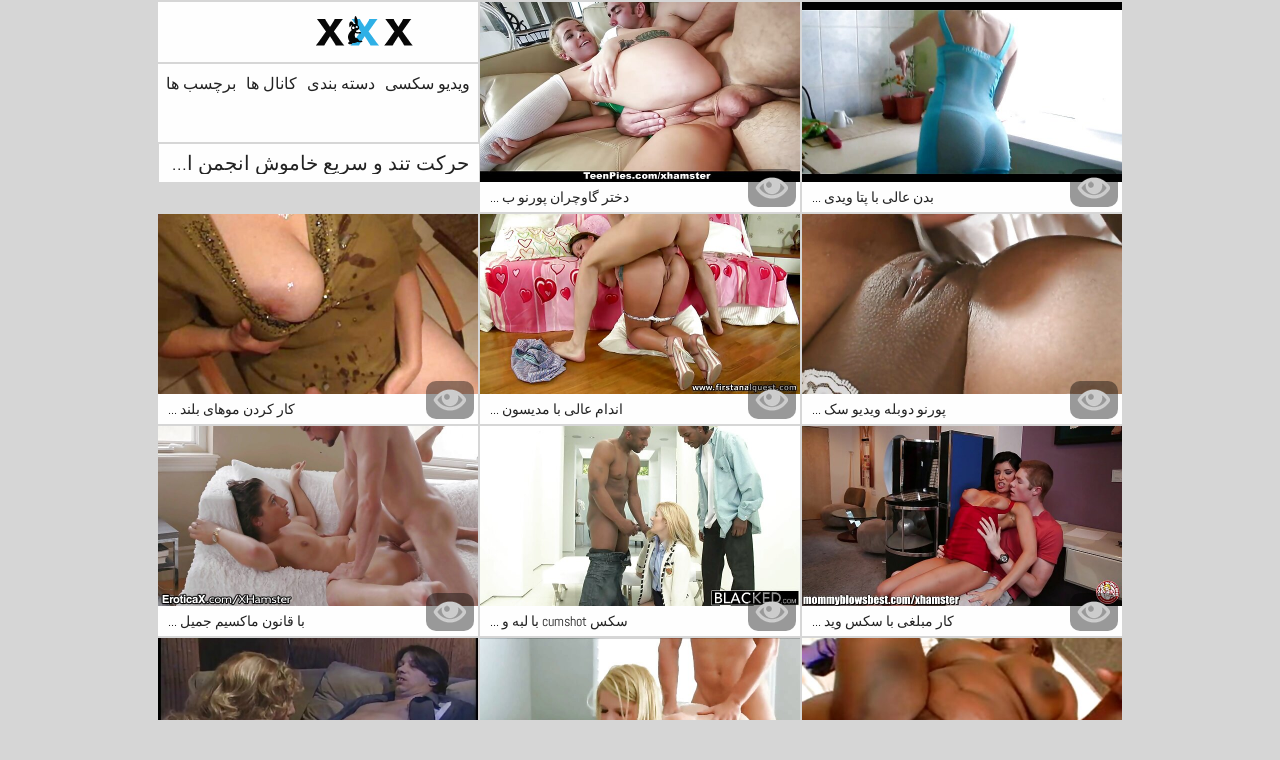

--- FILE ---
content_type: text/html; charset=UTF-8
request_url: https://fa.videocochonne.net/category/cumshots
body_size: 10921
content:
<!DOCTYPE html>
<html lang="fa" dir="rtl">
<head>           

            <title>داغ    رایگان فیلم بزرگسالان . فقط اچ دی! - ویدیو سکسی  !</title>
<meta http-equiv="Content-Type" content="text/html; charset=utf-8"/> 
 
<meta name="description" content="رایگان بهترین و جدید فیلم های پورنو فیلم برای بزرگسالان از  حرکت تند و سریع خاموش انجمن ! همه رایگان. همه اچ دی. "/>
<meta name="keywords" content="ویدیو سکسی , جنسیت , فیلم های سکسی , فیلم سکسی , فیلم های پورنو , زنان بسیار سکسی "/>
<meta name="apple-touch-fullscreen" content="YES" />
<meta name="viewport" content="width=device-width, initial-scale=1">

<link href="https://fa.videocochonne.net/css/css.css" rel="stylesheet">
<link href="https://fa.videocochonne.net/css/font-awesome.okx.v1.css" rel="stylesheet" type="text/css"/> 
  
	<link href="https://fa.videocochonne.net/css/styles.okx.v13.css" rel="stylesheet" type="text/css"/> 
 
 <base target="_blank">
		<link href="https://fa.videocochonne.net/css/lightGallery.mob.okx.v1.css" rel="stylesheet" type="text/css"/> 



	<link href="https://fa.videocochonne.net/category/cumshots/" rel="canonical"/>

<link rel="apple-touch-icon" sizes="57x57" href="/files/apple-icon-57x57.png">
<link rel="apple-touch-icon" sizes="60x60" href="/files/apple-icon-60x60.png">
<link rel="apple-touch-icon" sizes="72x72" href="/files/apple-icon-72x72.png">
<link rel="apple-touch-icon" sizes="76x76" href="/files/apple-icon-76x76.png">
<link rel="apple-touch-icon" sizes="114x114" href="/files/apple-icon-114x114.png">
<link rel="apple-touch-icon" sizes="120x120" href="/files/apple-icon-120x120.png">
<link rel="apple-touch-icon" sizes="144x144" href="/files/apple-icon-144x144.png">
<link rel="apple-touch-icon" sizes="152x152" href="/files/apple-icon-152x152.png">
<link rel="apple-touch-icon" sizes="180x180" href="/files/apple-icon-180x180.png">
<link rel="icon" type="image/png" sizes="192x192"  href="/files/android-icon-192x192.png">
<link rel="icon" type="image/png" sizes="32x32" href="/files/favicon-32x32.png">
<link rel="icon" type="image/png" sizes="96x96" href="/files/favicon-96x96.png">
<link rel="icon" type="image/png" sizes="16x16" href="/files/favicon-16x16.png">

<meta name="msapplication-TileColor" content="#ffffff">
<meta name="msapplication-TileImage" content="/files/ms-icon-144x144.png">
<meta name="theme-color" content="#ffffff">
</head>
<body class="asdasdasd">





<div class="wrapper pintour ">
		<div class="head-wrapper      popul-head ">
			<div class="head  no-tags-header">
			<div class="head-top">
				<div class="head-open-menu" title="MENU">
					<i class="fa fa-bars"></i>  
				</div>
				<div class="logo">
					<a href="/" title="ویدیو سکسی"><img src="/files/logo.svg" width="154" height="30" alt="ویدیو سکسی"></a>
				</div>
			</div>
<div class="head-bottom"><div class="head-menu"><ul>
<li ><a href="/">ویدیو سکسی </a><li ><a href="/categories.html">دسته بندی </a></li><li ><a href="/channels.html">کانال ها </a></li><li ><a href="/tags.html">برچسب ها </a></li>
    
</ul></div></div>
		</div>
		
    <div class="top-bl">
        <div class="top-bl-ins">
								<h1>حرکت تند و سریع خاموش انجمن انجمن </h1>
				
        </div>
    </div>
</div>

<div id="list_videos_videos">
    
    
    <div class="thumb-bl thumb-bl-video   ">
			<div class="thumb thumb-video">
				<a href="https://fa.videocochonne.net/link.php"  >
											<img class="thumb lazy-load" src="https://fa.videocochonne.net/media/thumbs/7/v08987.jpg?1660109732" alt="دختر گاوچران پورنو با الماس ویدیو سکس متحرک شاخدار آستریا از Reality Kings"  width="320" height="180"/><p>دختر گاوچران پورنو ب ...</p>
					
				</a>
			</div> 
			<div class="preview">
				<svg version="1.1" xmlns="http://www.w3.org/2000/svg" width="34" height="34" viewBox="0 0 32 32" id="startButton_58108" style="margin: 0 0 -3px;">
					<path stroke-width=".2"  class="path" stroke="#F0F0F0" fill="#ccc" d="M16 6c-6.979 0-13.028 4.064-16 10 2.972 5.936 9.021 10 16 10s13.027-4.064 16-10c-2.972-5.936-9.021-10-16-10zM23.889 11.303c1.88 1.199 3.473 2.805 4.67 4.697-1.197 1.891-2.79 3.498-4.67 4.697-2.362 1.507-5.090 2.303-7.889 2.303s-5.527-0.796-7.889-2.303c-1.88-1.199-3.473-2.805-4.67-4.697 1.197-1.891 2.79-3.498 4.67-4.697 0.122-0.078 0.246-0.154 0.371-0.228-0.311 0.854-0.482 1.776-0.482 2.737 0 4.418 3.582 8 8 8s8-3.582 8-8c0-0.962-0.17-1.883-0.482-2.737 0.124 0.074 0.248 0.15 0.371 0.228v0zM16 13c0 1.657-1.343 3-3 3s-3-1.343-3-3 1.343-3 3-3 3 1.343 3 3z"></path>
				</svg>

			</div> 
		</div>











							
							
							
							
							
							
							
			<div class="thumb-bl thumb-bl-video   ">
			<div class="thumb thumb-video">
				<a href="https://fa.videocochonne.net/link.php"  >
											<img class="thumb lazy-load" src="https://fa.videocochonne.net/media/thumbs/8/v08968.jpg?1662949253" alt="بدن عالی با پتا ویدیو سکس ماساژ جنسن عالی از Brazzers"  width="320" height="180"/><p>بدن عالی با پتا ویدی ...</p>
					
				</a>
			</div> 
			<div class="preview">
				<svg version="1.1" xmlns="http://www.w3.org/2000/svg" width="34" height="34" viewBox="0 0 32 32" id="startButton_58108" style="margin: 0 0 -3px;">
					<path stroke-width=".2"  class="path" stroke="#F0F0F0" fill="#ccc" d="M16 6c-6.979 0-13.028 4.064-16 10 2.972 5.936 9.021 10 16 10s13.027-4.064 16-10c-2.972-5.936-9.021-10-16-10zM23.889 11.303c1.88 1.199 3.473 2.805 4.67 4.697-1.197 1.891-2.79 3.498-4.67 4.697-2.362 1.507-5.090 2.303-7.889 2.303s-5.527-0.796-7.889-2.303c-1.88-1.199-3.473-2.805-4.67-4.697 1.197-1.891 2.79-3.498 4.67-4.697 0.122-0.078 0.246-0.154 0.371-0.228-0.311 0.854-0.482 1.776-0.482 2.737 0 4.418 3.582 8 8 8s8-3.582 8-8c0-0.962-0.17-1.883-0.482-2.737 0.124 0.074 0.248 0.15 0.371 0.228v0zM16 13c0 1.657-1.343 3-3 3s-3-1.343-3-3 1.343-3 3-3 3 1.343 3 3z"></path>
				</svg>

			</div> 
		</div>











							
							
							
							
							
							
							
			<div class="thumb-bl thumb-bl-video   ">
			<div class="thumb thumb-video">
				<a href="/video/9370/%DA%A9%D8%A7%D8%B1-%DA%A9%D8%B1%D8%AF%D9%86-%D9%85%D9%88%D9%87%D8%A7%DB%8C-%D8%A8%D9%84%D9%86%D8%AF-%D8%A8%D8%A7-%D9%85%D9%88%D8%B2%DB%8C%DA%A9-%D9%88%DB%8C%D8%AF%DB%8C%D9%88-%D8%B3%DA%A9%D8%B3%DB%8C-%D8%AE%D8%A7%D8%B1%D8%AC%DB%8C-%D9%81%DB%8C%D9%86%DB%8C%DA%A9%D8%B3-%D9%85%D8%A7%D8%B1%DB%8C-%D8%AC%D8%B0%D8%A7%D8%A8-%D8%A7%D8%B2-brazzers/"  >
											<img class="thumb lazy-load" src="https://fa.videocochonne.net/media/thumbs/0/v09370.jpg?1660135851" alt="کار کردن موهای بلند با موزیک ویدیو سکسی خارجی فینیکس ماری جذاب از Brazzers"  width="320" height="180"/><p>کار کردن موهای بلند  ...</p>
					
				</a>
			</div> 
			<div class="preview">
				<svg version="1.1" xmlns="http://www.w3.org/2000/svg" width="34" height="34" viewBox="0 0 32 32" id="startButton_58108" style="margin: 0 0 -3px;">
					<path stroke-width=".2"  class="path" stroke="#F0F0F0" fill="#ccc" d="M16 6c-6.979 0-13.028 4.064-16 10 2.972 5.936 9.021 10 16 10s13.027-4.064 16-10c-2.972-5.936-9.021-10-16-10zM23.889 11.303c1.88 1.199 3.473 2.805 4.67 4.697-1.197 1.891-2.79 3.498-4.67 4.697-2.362 1.507-5.090 2.303-7.889 2.303s-5.527-0.796-7.889-2.303c-1.88-1.199-3.473-2.805-4.67-4.697 1.197-1.891 2.79-3.498 4.67-4.697 0.122-0.078 0.246-0.154 0.371-0.228-0.311 0.854-0.482 1.776-0.482 2.737 0 4.418 3.582 8 8 8s8-3.582 8-8c0-0.962-0.17-1.883-0.482-2.737 0.124 0.074 0.248 0.15 0.371 0.228v0zM16 13c0 1.657-1.343 3-3 3s-3-1.343-3-3 1.343-3 3-3 3 1.343 3 3z"></path>
				</svg>

			</div> 
		</div>











							
							
							
							
							
							
							
			<div class="thumb-bl thumb-bl-video   ">
			<div class="thumb thumb-video">
				<a href="https://fa.videocochonne.net/link.php"  >
											<img class="thumb lazy-load" src="https://fa.videocochonne.net/media/thumbs/4/v03044.jpg?1663546104" alt="اندام عالی با مدیسون آیوی ویدیو سکس زوری زیبا از Brazzers"  width="320" height="180"/><p>اندام عالی با مدیسون ...</p>
					
				</a>
			</div> 
			<div class="preview">
				<svg version="1.1" xmlns="http://www.w3.org/2000/svg" width="34" height="34" viewBox="0 0 32 32" id="startButton_58108" style="margin: 0 0 -3px;">
					<path stroke-width=".2"  class="path" stroke="#F0F0F0" fill="#ccc" d="M16 6c-6.979 0-13.028 4.064-16 10 2.972 5.936 9.021 10 16 10s13.027-4.064 16-10c-2.972-5.936-9.021-10-16-10zM23.889 11.303c1.88 1.199 3.473 2.805 4.67 4.697-1.197 1.891-2.79 3.498-4.67 4.697-2.362 1.507-5.090 2.303-7.889 2.303s-5.527-0.796-7.889-2.303c-1.88-1.199-3.473-2.805-4.67-4.697 1.197-1.891 2.79-3.498 4.67-4.697 0.122-0.078 0.246-0.154 0.371-0.228-0.311 0.854-0.482 1.776-0.482 2.737 0 4.418 3.582 8 8 8s8-3.582 8-8c0-0.962-0.17-1.883-0.482-2.737 0.124 0.074 0.248 0.15 0.371 0.228v0zM16 13c0 1.657-1.343 3-3 3s-3-1.343-3-3 1.343-3 3-3 3 1.343 3 3z"></path>
				</svg>

			</div> 
		</div>











							
							
							
							
							
							
							
			<div class="thumb-bl thumb-bl-video   ">
			<div class="thumb thumb-video">
				<a href="https://fa.videocochonne.net/link.php"  >
											<img class="thumb lazy-load" src="https://fa.videocochonne.net/media/thumbs/2/v05042.jpg?1660308895" alt="پورنو دوبله ویدیو سکس لزبین با تارا هالیدی زرق و برق دار از Tag Pass"  width="320" height="180"/><p>پورنو دوبله ویدیو سک ...</p>
					
				</a>
			</div> 
			<div class="preview">
				<svg version="1.1" xmlns="http://www.w3.org/2000/svg" width="34" height="34" viewBox="0 0 32 32" id="startButton_58108" style="margin: 0 0 -3px;">
					<path stroke-width=".2"  class="path" stroke="#F0F0F0" fill="#ccc" d="M16 6c-6.979 0-13.028 4.064-16 10 2.972 5.936 9.021 10 16 10s13.027-4.064 16-10c-2.972-5.936-9.021-10-16-10zM23.889 11.303c1.88 1.199 3.473 2.805 4.67 4.697-1.197 1.891-2.79 3.498-4.67 4.697-2.362 1.507-5.090 2.303-7.889 2.303s-5.527-0.796-7.889-2.303c-1.88-1.199-3.473-2.805-4.67-4.697 1.197-1.891 2.79-3.498 4.67-4.697 0.122-0.078 0.246-0.154 0.371-0.228-0.311 0.854-0.482 1.776-0.482 2.737 0 4.418 3.582 8 8 8s8-3.582 8-8c0-0.962-0.17-1.883-0.482-2.737 0.124 0.074 0.248 0.15 0.371 0.228v0zM16 13c0 1.657-1.343 3-3 3s-3-1.343-3-3 1.343-3 3-3 3 1.343 3 3z"></path>
				</svg>

			</div> 
		</div>











							
							
							
							
							
							
							
			<div class="thumb-bl thumb-bl-video   ">
			<div class="thumb thumb-video">
				<a href="/video/3751/%D8%A8%D8%A7-%D9%82%D8%A7%D9%86%D9%88%D9%86-%D9%85%D8%A7%DA%A9%D8%B3%DB%8C%D9%85-%D8%AC%D9%85%DB%8C%D9%84-%D8%A7%D8%B2-%D8%B3%D9%84%D8%A7%D8%B7%DB%8C%D9%86-%D9%88%D8%A7%D9%82%D8%B9%DB%8C%D8%AA-%D8%A2%D9%85%DB%8C%D8%B2%D8%B4-%D9%88%DB%8C%D8%AF%DB%8C%D9%88-%DA%A9%D9%88%D9%86-%D9%85%D9%82%D8%B9%D8%AF%DB%8C-%D8%A7%D9%86%D8%AC%D8%A7%D9%85-%D8%AF%D9%87%DB%8C%D8%AF/"  >
											<img class="thumb lazy-load" src="https://fa.videocochonne.net/media/thumbs/1/v03751.jpg?1664671903" alt="با قانون ماکسیم جمیل از سلاطین واقعیت آمیزش ویدیو کون مقعدی انجام دهید"  width="320" height="180"/><p>با قانون ماکسیم جمیل ...</p>
					
				</a>
			</div> 
			<div class="preview">
				<svg version="1.1" xmlns="http://www.w3.org/2000/svg" width="34" height="34" viewBox="0 0 32 32" id="startButton_58108" style="margin: 0 0 -3px;">
					<path stroke-width=".2"  class="path" stroke="#F0F0F0" fill="#ccc" d="M16 6c-6.979 0-13.028 4.064-16 10 2.972 5.936 9.021 10 16 10s13.027-4.064 16-10c-2.972-5.936-9.021-10-16-10zM23.889 11.303c1.88 1.199 3.473 2.805 4.67 4.697-1.197 1.891-2.79 3.498-4.67 4.697-2.362 1.507-5.090 2.303-7.889 2.303s-5.527-0.796-7.889-2.303c-1.88-1.199-3.473-2.805-4.67-4.697 1.197-1.891 2.79-3.498 4.67-4.697 0.122-0.078 0.246-0.154 0.371-0.228-0.311 0.854-0.482 1.776-0.482 2.737 0 4.418 3.582 8 8 8s8-3.582 8-8c0-0.962-0.17-1.883-0.482-2.737 0.124 0.074 0.248 0.15 0.371 0.228v0zM16 13c0 1.657-1.343 3-3 3s-3-1.343-3-3 1.343-3 3-3 3 1.343 3 3z"></path>
				</svg>

			</div> 
		</div>











							
							
							
							
							
							
							
			<div class="thumb-bl thumb-bl-video   ">
			<div class="thumb thumb-video">
				<a href="https://fa.videocochonne.net/link.php"  >
											<img class="thumb lazy-load" src="https://fa.videocochonne.net/media/thumbs/2/v09952.jpg?1663893477" alt="سکس cumshot با لبه ویدیو سکس سینمایی باکره اغوا کننده گلو"  width="320" height="180"/><p>سکس cumshot با لبه و ...</p>
					
				</a>
			</div> 
			<div class="preview">
				<svg version="1.1" xmlns="http://www.w3.org/2000/svg" width="34" height="34" viewBox="0 0 32 32" id="startButton_58108" style="margin: 0 0 -3px;">
					<path stroke-width=".2"  class="path" stroke="#F0F0F0" fill="#ccc" d="M16 6c-6.979 0-13.028 4.064-16 10 2.972 5.936 9.021 10 16 10s13.027-4.064 16-10c-2.972-5.936-9.021-10-16-10zM23.889 11.303c1.88 1.199 3.473 2.805 4.67 4.697-1.197 1.891-2.79 3.498-4.67 4.697-2.362 1.507-5.090 2.303-7.889 2.303s-5.527-0.796-7.889-2.303c-1.88-1.199-3.473-2.805-4.67-4.697 1.197-1.891 2.79-3.498 4.67-4.697 0.122-0.078 0.246-0.154 0.371-0.228-0.311 0.854-0.482 1.776-0.482 2.737 0 4.418 3.582 8 8 8s8-3.582 8-8c0-0.962-0.17-1.883-0.482-2.737 0.124 0.074 0.248 0.15 0.371 0.228v0zM16 13c0 1.657-1.343 3-3 3s-3-1.343-3-3 1.343-3 3-3 3 1.343 3 3z"></path>
				</svg>

			</div> 
		</div>











							
							
							
							
							
							
							
			<div class="thumb-bl thumb-bl-video   ">
			<div class="thumb thumb-video">
				<a href="/video/6520/%DA%A9%D8%A7%D8%B1-%D9%85%D8%A8%D9%84%D8%BA%DB%8C-%D8%A8%D8%A7-%D8%B3%DA%A9%D8%B3-%D9%88%DB%8C%D8%AF%DB%8C%D9%88-%D8%AC%D8%AF%DB%8C%D8%AF-%D9%85%DB%8C%D9%86%D8%A7-%D9%87%D9%88%D8%B1%D9%86-%D8%A7%D8%B2-%D8%B4%D8%A8%DA%A9%D9%87-ddf/"  >
											<img class="thumb lazy-load" src="https://fa.videocochonne.net/media/thumbs/0/v06520.jpg?1662685662" alt="کار مبلغی با سکس ویدیو جدید مینا هورن از شبکه DDF"  width="320" height="180"/><p>کار مبلغی با سکس وید ...</p>
					
				</a>
			</div> 
			<div class="preview">
				<svg version="1.1" xmlns="http://www.w3.org/2000/svg" width="34" height="34" viewBox="0 0 32 32" id="startButton_58108" style="margin: 0 0 -3px;">
					<path stroke-width=".2"  class="path" stroke="#F0F0F0" fill="#ccc" d="M16 6c-6.979 0-13.028 4.064-16 10 2.972 5.936 9.021 10 16 10s13.027-4.064 16-10c-2.972-5.936-9.021-10-16-10zM23.889 11.303c1.88 1.199 3.473 2.805 4.67 4.697-1.197 1.891-2.79 3.498-4.67 4.697-2.362 1.507-5.090 2.303-7.889 2.303s-5.527-0.796-7.889-2.303c-1.88-1.199-3.473-2.805-4.67-4.697 1.197-1.891 2.79-3.498 4.67-4.697 0.122-0.078 0.246-0.154 0.371-0.228-0.311 0.854-0.482 1.776-0.482 2.737 0 4.418 3.582 8 8 8s8-3.582 8-8c0-0.962-0.17-1.883-0.482-2.737 0.124 0.074 0.248 0.15 0.371 0.228v0zM16 13c0 1.657-1.343 3-3 3s-3-1.343-3-3 1.343-3 3-3 3 1.343 3 3z"></path>
				</svg>

			</div> 
		</div>











							
							
							
							
							
							
							
			<div class="thumb-bl thumb-bl-video   ">
			<div class="thumb thumb-video">
				<a href="https://fa.videocochonne.net/link.php"  >
											<img class="thumb lazy-load" src="https://fa.videocochonne.net/media/thumbs/6/v01756.jpg?1660366355" alt="Doggystyle با فرماندار سارا Sultry of Evil Angel کار کرد ویدیو های xxx"  width="320" height="180"/><p>Doggystyle با فرماند ...</p>
					
				</a>
			</div> 
			<div class="preview">
				<svg version="1.1" xmlns="http://www.w3.org/2000/svg" width="34" height="34" viewBox="0 0 32 32" id="startButton_58108" style="margin: 0 0 -3px;">
					<path stroke-width=".2"  class="path" stroke="#F0F0F0" fill="#ccc" d="M16 6c-6.979 0-13.028 4.064-16 10 2.972 5.936 9.021 10 16 10s13.027-4.064 16-10c-2.972-5.936-9.021-10-16-10zM23.889 11.303c1.88 1.199 3.473 2.805 4.67 4.697-1.197 1.891-2.79 3.498-4.67 4.697-2.362 1.507-5.090 2.303-7.889 2.303s-5.527-0.796-7.889-2.303c-1.88-1.199-3.473-2.805-4.67-4.697 1.197-1.891 2.79-3.498 4.67-4.697 0.122-0.078 0.246-0.154 0.371-0.228-0.311 0.854-0.482 1.776-0.482 2.737 0 4.418 3.582 8 8 8s8-3.582 8-8c0-0.962-0.17-1.883-0.482-2.737 0.124 0.074 0.248 0.15 0.371 0.228v0zM16 13c0 1.657-1.343 3-3 3s-3-1.343-3-3 1.343-3 3-3 3 1.343 3 3z"></path>
				</svg>

			</div> 
		</div>











							
							
							
							
							
							
							
			<div class="thumb-bl thumb-bl-video   ">
			<div class="thumb thumb-video">
				<a href="/video/8201/%D8%A8%DB%8C%D8%AF%D9%85%D8%B4%DA%A9-%D9%84%DB%8C%DA%A9-%D8%A8%D9%86%DA%AF-%D8%A8%D8%A7-%D8%B1%D8%B2-%D9%85%D9%88%D9%86%D8%B1%D9%88-%D8%B9%D8%A7%D9%84%DB%8C-%D8%B3%DA%A9%D8%B3-%D9%BE%D9%88%D9%86%DB%8C-%DA%A9%D9%88%DA%86%D9%88%D9%84%D9%88%D9%87%D8%A7-%D8%A7%D8%B2-bang-bros/"  >
											<img class="thumb lazy-load" src="https://fa.videocochonne.net/media/thumbs/1/v08201.jpg?1660389766" alt="بیدمشک لیک بنگ با رز مونرو عالی سکس پونی کوچولوها از Bang Bros"  width="320" height="180"/><p>بیدمشک لیک بنگ با رز ...</p>
					
				</a>
			</div> 
			<div class="preview">
				<svg version="1.1" xmlns="http://www.w3.org/2000/svg" width="34" height="34" viewBox="0 0 32 32" id="startButton_58108" style="margin: 0 0 -3px;">
					<path stroke-width=".2"  class="path" stroke="#F0F0F0" fill="#ccc" d="M16 6c-6.979 0-13.028 4.064-16 10 2.972 5.936 9.021 10 16 10s13.027-4.064 16-10c-2.972-5.936-9.021-10-16-10zM23.889 11.303c1.88 1.199 3.473 2.805 4.67 4.697-1.197 1.891-2.79 3.498-4.67 4.697-2.362 1.507-5.090 2.303-7.889 2.303s-5.527-0.796-7.889-2.303c-1.88-1.199-3.473-2.805-4.67-4.697 1.197-1.891 2.79-3.498 4.67-4.697 0.122-0.078 0.246-0.154 0.371-0.228-0.311 0.854-0.482 1.776-0.482 2.737 0 4.418 3.582 8 8 8s8-3.582 8-8c0-0.962-0.17-1.883-0.482-2.737 0.124 0.074 0.248 0.15 0.371 0.228v0zM16 13c0 1.657-1.343 3-3 3s-3-1.343-3-3 1.343-3 3-3 3 1.343 3 3z"></path>
				</svg>

			</div> 
		</div>











							
							
							
							
							
							
							
			<div class="thumb-bl thumb-bl-video   ">
			<div class="thumb thumb-video">
				<a href="/video/2301/%D8%A7%DA%A9%D8%B4%D9%86-%D8%AF%D8%AE%D8%AA%D8%B1-%DA%AF%D8%A7%D9%88%DA%86%D8%B1%D8%A7%D9%86%DB%8C-%D9%85%D8%B9%DA%A9%D9%88%D8%B3-%D8%A8%D8%A7-%D9%84%D8%A7%DB%8C%D8%B1%D8%A7-%D9%84%D8%A7%DA%A9%D9%87%D8%A7%D8%B1%D8%AA-%D9%88%DB%8C%D8%AF%DB%8C%D9%88-%D9%87%D8%A7%DB%8C-%D9%BE%D9%88%D8%B1%D9%86-%D8%A8%D8%B3%DB%8C%D8%A7%D8%B1-%D8%AC%D8%B0%D8%A7%D8%A8-%D8%A7%D8%B2-shoplyfter/"  >
											<img class="thumb lazy-load" src="https://fa.videocochonne.net/media/thumbs/1/v02301.jpg?1662682158" alt="اکشن دختر گاوچرانی معکوس با لایرا لاکهارت ویدیو های پورن بسیار جذاب از Shoplyfter"  width="320" height="180"/><p>اکشن دختر گاوچرانی م ...</p>
					
				</a>
			</div> 
			<div class="preview">
				<svg version="1.1" xmlns="http://www.w3.org/2000/svg" width="34" height="34" viewBox="0 0 32 32" id="startButton_58108" style="margin: 0 0 -3px;">
					<path stroke-width=".2"  class="path" stroke="#F0F0F0" fill="#ccc" d="M16 6c-6.979 0-13.028 4.064-16 10 2.972 5.936 9.021 10 16 10s13.027-4.064 16-10c-2.972-5.936-9.021-10-16-10zM23.889 11.303c1.88 1.199 3.473 2.805 4.67 4.697-1.197 1.891-2.79 3.498-4.67 4.697-2.362 1.507-5.090 2.303-7.889 2.303s-5.527-0.796-7.889-2.303c-1.88-1.199-3.473-2.805-4.67-4.697 1.197-1.891 2.79-3.498 4.67-4.697 0.122-0.078 0.246-0.154 0.371-0.228-0.311 0.854-0.482 1.776-0.482 2.737 0 4.418 3.582 8 8 8s8-3.582 8-8c0-0.962-0.17-1.883-0.482-2.737 0.124 0.074 0.248 0.15 0.371 0.228v0zM16 13c0 1.657-1.343 3-3 3s-3-1.343-3-3 1.343-3 3-3 3 1.343 3 3z"></path>
				</svg>

			</div> 
		</div>











							
							
							
							
							
							
							
			<div class="thumb-bl thumb-bl-video   ">
			<div class="thumb thumb-video">
				<a href="/video/7867/%D8%B5%D8%AD%D9%86%D9%87-%D8%B3%D8%A7%D9%82-%D9%BE%D8%A7-%D8%A8%D8%A7-%D8%AF%D8%AE%D8%AA%D8%B1%D8%A7%D9%86-%D8%B2%DB%8C%D8%A8%D8%A7%DB%8C-%D9%86%D8%A7%D8%AA%D8%A7%D8%B4%D8%A7-%D9%86%D8%A7%DB%8C%D8%B3-%D9%88%DB%8C%D8%AF%DB%8C%D9%88-%D8%B3%DA%A9%D8%B3-%D8%A8%D8%A7-%D8%AE%D9%88%D8%A7%D9%87%D8%B1-%D8%B1%DB%8C%D9%85%DB%8C%D9%86%DA%AF/"  >
											<img class="thumb lazy-load" src="https://fa.videocochonne.net/media/thumbs/7/v07867.jpg?1660347459" alt="صحنه ساق پا با دختران زیبای ناتاشا نایس ویدیو سکس با خواهر ریمینگ"  width="320" height="180"/><p>صحنه ساق پا با دخترا ...</p>
					
				</a>
			</div> 
			<div class="preview">
				<svg version="1.1" xmlns="http://www.w3.org/2000/svg" width="34" height="34" viewBox="0 0 32 32" id="startButton_58108" style="margin: 0 0 -3px;">
					<path stroke-width=".2"  class="path" stroke="#F0F0F0" fill="#ccc" d="M16 6c-6.979 0-13.028 4.064-16 10 2.972 5.936 9.021 10 16 10s13.027-4.064 16-10c-2.972-5.936-9.021-10-16-10zM23.889 11.303c1.88 1.199 3.473 2.805 4.67 4.697-1.197 1.891-2.79 3.498-4.67 4.697-2.362 1.507-5.090 2.303-7.889 2.303s-5.527-0.796-7.889-2.303c-1.88-1.199-3.473-2.805-4.67-4.697 1.197-1.891 2.79-3.498 4.67-4.697 0.122-0.078 0.246-0.154 0.371-0.228-0.311 0.854-0.482 1.776-0.482 2.737 0 4.418 3.582 8 8 8s8-3.582 8-8c0-0.962-0.17-1.883-0.482-2.737 0.124 0.074 0.248 0.15 0.371 0.228v0zM16 13c0 1.657-1.343 3-3 3s-3-1.343-3-3 1.343-3 3-3 3 1.343 3 3z"></path>
				</svg>

			</div> 
		</div>











							
							
							
							
							
							
							
			<div class="thumb-bl thumb-bl-video   ">
			<div class="thumb thumb-video">
				<a href="https://fa.videocochonne.net/link.php"  >
											<img class="thumb lazy-load" src="https://fa.videocochonne.net/media/thumbs/2/v08782.jpg?1660120524" alt="فیلم نوجوان با داغ پنه لوپه کی فیلم و ویدیو سکسی از Cum4K"  width="320" height="180"/><p>فیلم نوجوان با داغ پ ...</p>
					
				</a>
			</div> 
			<div class="preview">
				<svg version="1.1" xmlns="http://www.w3.org/2000/svg" width="34" height="34" viewBox="0 0 32 32" id="startButton_58108" style="margin: 0 0 -3px;">
					<path stroke-width=".2"  class="path" stroke="#F0F0F0" fill="#ccc" d="M16 6c-6.979 0-13.028 4.064-16 10 2.972 5.936 9.021 10 16 10s13.027-4.064 16-10c-2.972-5.936-9.021-10-16-10zM23.889 11.303c1.88 1.199 3.473 2.805 4.67 4.697-1.197 1.891-2.79 3.498-4.67 4.697-2.362 1.507-5.090 2.303-7.889 2.303s-5.527-0.796-7.889-2.303c-1.88-1.199-3.473-2.805-4.67-4.697 1.197-1.891 2.79-3.498 4.67-4.697 0.122-0.078 0.246-0.154 0.371-0.228-0.311 0.854-0.482 1.776-0.482 2.737 0 4.418 3.582 8 8 8s8-3.582 8-8c0-0.962-0.17-1.883-0.482-2.737 0.124 0.074 0.248 0.15 0.371 0.228v0zM16 13c0 1.657-1.343 3-3 3s-3-1.343-3-3 1.343-3 3-3 3 1.343 3 3z"></path>
				</svg>

			</div> 
		</div>











							
							
							
							
							
							
							
			<div class="thumb-bl thumb-bl-video   ">
			<div class="thumb thumb-video">
				<a href="https://fa.videocochonne.net/link.php"  >
											<img class="thumb lazy-load" src="https://fa.videocochonne.net/media/thumbs/2/v00792.jpg?1660132228" alt="پورنو منحنی با داربی ویدیو کیر تو کس لی پرشور از Brazzers"  width="320" height="180"/><p>پورنو منحنی با داربی ...</p>
					
				</a>
			</div> 
			<div class="preview">
				<svg version="1.1" xmlns="http://www.w3.org/2000/svg" width="34" height="34" viewBox="0 0 32 32" id="startButton_58108" style="margin: 0 0 -3px;">
					<path stroke-width=".2"  class="path" stroke="#F0F0F0" fill="#ccc" d="M16 6c-6.979 0-13.028 4.064-16 10 2.972 5.936 9.021 10 16 10s13.027-4.064 16-10c-2.972-5.936-9.021-10-16-10zM23.889 11.303c1.88 1.199 3.473 2.805 4.67 4.697-1.197 1.891-2.79 3.498-4.67 4.697-2.362 1.507-5.090 2.303-7.889 2.303s-5.527-0.796-7.889-2.303c-1.88-1.199-3.473-2.805-4.67-4.697 1.197-1.891 2.79-3.498 4.67-4.697 0.122-0.078 0.246-0.154 0.371-0.228-0.311 0.854-0.482 1.776-0.482 2.737 0 4.418 3.582 8 8 8s8-3.582 8-8c0-0.962-0.17-1.883-0.482-2.737 0.124 0.074 0.248 0.15 0.371 0.228v0zM16 13c0 1.657-1.343 3-3 3s-3-1.343-3-3 1.343-3 3-3 3 1.343 3 3z"></path>
				</svg>

			</div> 
		</div>











							
							
							
							
							
							
							
			<div class="thumb-bl thumb-bl-video   ">
			<div class="thumb thumb-video">
				<a href="/video/1305/%D9%81%DB%8C%D9%84%D9%85-%D8%B1%D9%88%DB%8C-%D9%BE%D8%AE%D8%B4-%D9%88%DB%8C%D8%AF%DB%8C%D9%88-%D8%B3%DA%A9%D8%B3%DB%8C-%D9%85%DB%8C%D8%B2-%D8%A8%D8%A7-%D8%A7%D8%B3%D8%AA%DB%8C%D8%B3%DB%8C-%DA%A9%D8%B1%D9%88%D8%B2-%D8%AF%D8%A7%D8%BA-%D8%A7%D8%B2-%D8%AF%D9%86%DB%8C%D8%A7%DB%8C-%D9%BE%D9%88%D8%B1%D9%86%D9%88/"  >
											<img class="thumb lazy-load" src="https://fa.videocochonne.net/media/thumbs/5/v01305.jpg?1660522166" alt="فیلم روی پخش ویدیو سکسی میز با استیسی کروز داغ از دنیای پورنو"  width="320" height="180"/><p>فیلم روی پخش ویدیو س ...</p>
					
				</a>
			</div> 
			<div class="preview">
				<svg version="1.1" xmlns="http://www.w3.org/2000/svg" width="34" height="34" viewBox="0 0 32 32" id="startButton_58108" style="margin: 0 0 -3px;">
					<path stroke-width=".2"  class="path" stroke="#F0F0F0" fill="#ccc" d="M16 6c-6.979 0-13.028 4.064-16 10 2.972 5.936 9.021 10 16 10s13.027-4.064 16-10c-2.972-5.936-9.021-10-16-10zM23.889 11.303c1.88 1.199 3.473 2.805 4.67 4.697-1.197 1.891-2.79 3.498-4.67 4.697-2.362 1.507-5.090 2.303-7.889 2.303s-5.527-0.796-7.889-2.303c-1.88-1.199-3.473-2.805-4.67-4.697 1.197-1.891 2.79-3.498 4.67-4.697 0.122-0.078 0.246-0.154 0.371-0.228-0.311 0.854-0.482 1.776-0.482 2.737 0 4.418 3.582 8 8 8s8-3.582 8-8c0-0.962-0.17-1.883-0.482-2.737 0.124 0.074 0.248 0.15 0.371 0.228v0zM16 13c0 1.657-1.343 3-3 3s-3-1.343-3-3 1.343-3 3-3 3 1.343 3 3z"></path>
				</svg>

			</div> 
		</div>











							
							
							
							
							
							
							
			<div class="thumb-bl thumb-bl-video   ">
			<div class="thumb thumb-video">
				<a href="/video/6818/%D8%B1%D8%A7%D8%A8%D8%B7%D9%87-%D8%AC%D9%86%D8%B3%DB%8C-%D9%85%D8%AD%DA%A9%D9%85-%D9%88%DB%8C%D8%AF%DB%8C%D9%88-%DA%A9%D8%B3-%D9%84%DB%8C%D8%B3%DB%8C-%D8%A8%D8%A7-%D9%86%DB%8C%D8%A7-%D9%86%D8%A7%DA%86%DB%8C-%D8%AC%D8%B0%D8%A7%D8%A8-%D8%A7%D8%B2-bang-bros/"  >
											<img class="thumb lazy-load" src="https://fa.videocochonne.net/media/thumbs/8/v06818.jpg?1663286998" alt="رابطه جنسی محکم ویدیو کس لیسی با نیا ناچی جذاب از Bang Bros"  width="320" height="180"/><p>رابطه جنسی محکم ویدی ...</p>
					
				</a>
			</div> 
			<div class="preview">
				<svg version="1.1" xmlns="http://www.w3.org/2000/svg" width="34" height="34" viewBox="0 0 32 32" id="startButton_58108" style="margin: 0 0 -3px;">
					<path stroke-width=".2"  class="path" stroke="#F0F0F0" fill="#ccc" d="M16 6c-6.979 0-13.028 4.064-16 10 2.972 5.936 9.021 10 16 10s13.027-4.064 16-10c-2.972-5.936-9.021-10-16-10zM23.889 11.303c1.88 1.199 3.473 2.805 4.67 4.697-1.197 1.891-2.79 3.498-4.67 4.697-2.362 1.507-5.090 2.303-7.889 2.303s-5.527-0.796-7.889-2.303c-1.88-1.199-3.473-2.805-4.67-4.697 1.197-1.891 2.79-3.498 4.67-4.697 0.122-0.078 0.246-0.154 0.371-0.228-0.311 0.854-0.482 1.776-0.482 2.737 0 4.418 3.582 8 8 8s8-3.582 8-8c0-0.962-0.17-1.883-0.482-2.737 0.124 0.074 0.248 0.15 0.371 0.228v0zM16 13c0 1.657-1.343 3-3 3s-3-1.343-3-3 1.343-3 3-3 3 1.343 3 3z"></path>
				</svg>

			</div> 
		</div>











							
							
							
							
							
							
							
			<div class="thumb-bl thumb-bl-video   ">
			<div class="thumb thumb-video">
				<a href="/video/9152/%D9%81%DB%8C%D9%84%D9%85-licking-%DA%A9%D8%B3-%D9%88%DB%8C%D8%AF%DB%8C%D9%88-pussy-%D8%A8%D8%A7-%D8%A8%D8%A7%D9%86%D9%88%DB%8C-%D8%A8%D8%A7%DA%AF-%D8%B9%D8%A7%D9%84%DB%8C-%D8%A7%D8%B2-sexy-hub/"  >
											<img class="thumb lazy-load" src="https://fa.videocochonne.net/media/thumbs/2/v09152.jpg?1660135864" alt="فیلم Licking کس ویدیو Pussy با بانوی باگ عالی از Sexy Hub"  width="320" height="180"/><p>فیلم Licking کس ویدی ...</p>
					
				</a>
			</div> 
			<div class="preview">
				<svg version="1.1" xmlns="http://www.w3.org/2000/svg" width="34" height="34" viewBox="0 0 32 32" id="startButton_58108" style="margin: 0 0 -3px;">
					<path stroke-width=".2"  class="path" stroke="#F0F0F0" fill="#ccc" d="M16 6c-6.979 0-13.028 4.064-16 10 2.972 5.936 9.021 10 16 10s13.027-4.064 16-10c-2.972-5.936-9.021-10-16-10zM23.889 11.303c1.88 1.199 3.473 2.805 4.67 4.697-1.197 1.891-2.79 3.498-4.67 4.697-2.362 1.507-5.090 2.303-7.889 2.303s-5.527-0.796-7.889-2.303c-1.88-1.199-3.473-2.805-4.67-4.697 1.197-1.891 2.79-3.498 4.67-4.697 0.122-0.078 0.246-0.154 0.371-0.228-0.311 0.854-0.482 1.776-0.482 2.737 0 4.418 3.582 8 8 8s8-3.582 8-8c0-0.962-0.17-1.883-0.482-2.737 0.124 0.074 0.248 0.15 0.371 0.228v0zM16 13c0 1.657-1.343 3-3 3s-3-1.343-3-3 1.343-3 3-3 3 1.343 3 3z"></path>
				</svg>

			</div> 
		</div>











							
							
							
							
							
							
							
			<div class="thumb-bl thumb-bl-video   ">
			<div class="thumb thumb-video">
				<a href="/video/4444/%D8%B5%D8%AD%D9%86%D9%87-%D8%B7%D8%A8%DB%8C%D8%B9%DB%8C-%D8%B3%DA%A9%DB%8C%D8%B3-%D9%88%DB%8C%D8%AF%DB%8C%D9%88-%D8%AC%D9%88%D8%A7%D9%86%D8%A7%D9%86-%D8%A8%D8%A7-%D9%85%DB%8C%D8%B4%D9%84-%D8%A2%D9%86%D8%AA%D9%88%D9%86%DB%8C-%D8%AF%D8%A7%D8%BA-%D8%A7%D8%B2-cum4k/"  >
											<img class="thumb lazy-load" src="https://fa.videocochonne.net/media/thumbs/4/v04444.jpg?1660202562" alt="صحنه طبیعی سکیس ویدیو جوانان با میشل آنتونی داغ از Cum4K"  width="320" height="180"/><p>صحنه طبیعی سکیس ویدی ...</p>
					
				</a>
			</div> 
			<div class="preview">
				<svg version="1.1" xmlns="http://www.w3.org/2000/svg" width="34" height="34" viewBox="0 0 32 32" id="startButton_58108" style="margin: 0 0 -3px;">
					<path stroke-width=".2"  class="path" stroke="#F0F0F0" fill="#ccc" d="M16 6c-6.979 0-13.028 4.064-16 10 2.972 5.936 9.021 10 16 10s13.027-4.064 16-10c-2.972-5.936-9.021-10-16-10zM23.889 11.303c1.88 1.199 3.473 2.805 4.67 4.697-1.197 1.891-2.79 3.498-4.67 4.697-2.362 1.507-5.090 2.303-7.889 2.303s-5.527-0.796-7.889-2.303c-1.88-1.199-3.473-2.805-4.67-4.697 1.197-1.891 2.79-3.498 4.67-4.697 0.122-0.078 0.246-0.154 0.371-0.228-0.311 0.854-0.482 1.776-0.482 2.737 0 4.418 3.582 8 8 8s8-3.582 8-8c0-0.962-0.17-1.883-0.482-2.737 0.124 0.074 0.248 0.15 0.371 0.228v0zM16 13c0 1.657-1.343 3-3 3s-3-1.343-3-3 1.343-3 3-3 3 1.343 3 3z"></path>
				</svg>

			</div> 
		</div>











							
							
							
							
							
							
							
			<div class="thumb-bl thumb-bl-video   ">
			<div class="thumb thumb-video">
				<a href="https://fa.videocochonne.net/link.php"  >
											<img class="thumb lazy-load" src="https://fa.videocochonne.net/media/thumbs/0/v03590.jpg?1660189903" alt="پیچ کوچک با مری ویدیو برازرس راک شایان ستایش از Clubseventeen"  width="320" height="180"/><p>پیچ کوچک با مری ویدی ...</p>
					
				</a>
			</div> 
			<div class="preview">
				<svg version="1.1" xmlns="http://www.w3.org/2000/svg" width="34" height="34" viewBox="0 0 32 32" id="startButton_58108" style="margin: 0 0 -3px;">
					<path stroke-width=".2"  class="path" stroke="#F0F0F0" fill="#ccc" d="M16 6c-6.979 0-13.028 4.064-16 10 2.972 5.936 9.021 10 16 10s13.027-4.064 16-10c-2.972-5.936-9.021-10-16-10zM23.889 11.303c1.88 1.199 3.473 2.805 4.67 4.697-1.197 1.891-2.79 3.498-4.67 4.697-2.362 1.507-5.090 2.303-7.889 2.303s-5.527-0.796-7.889-2.303c-1.88-1.199-3.473-2.805-4.67-4.697 1.197-1.891 2.79-3.498 4.67-4.697 0.122-0.078 0.246-0.154 0.371-0.228-0.311 0.854-0.482 1.776-0.482 2.737 0 4.418 3.582 8 8 8s8-3.582 8-8c0-0.962-0.17-1.883-0.482-2.737 0.124 0.074 0.248 0.15 0.371 0.228v0zM16 13c0 1.657-1.343 3-3 3s-3-1.343-3-3 1.343-3 3-3 3 1.343 3 3z"></path>
				</svg>

			</div> 
		</div>











							
							
							
							
							
							
							
			<div class="thumb-bl thumb-bl-video   ">
			<div class="thumb thumb-video">
				<a href="https://fa.videocochonne.net/link.php"  >
											<img class="thumb lazy-load" src="https://fa.videocochonne.net/media/thumbs/2/v06292.jpg?1663029476" alt="صحنه Legs on Shoulders با سکسی Rosalyn Sphinx از Nubiles Porn ویدیو سکس کردن"  width="320" height="180"/><p>صحنه Legs on Shoulde ...</p>
					
				</a>
			</div> 
			<div class="preview">
				<svg version="1.1" xmlns="http://www.w3.org/2000/svg" width="34" height="34" viewBox="0 0 32 32" id="startButton_58108" style="margin: 0 0 -3px;">
					<path stroke-width=".2"  class="path" stroke="#F0F0F0" fill="#ccc" d="M16 6c-6.979 0-13.028 4.064-16 10 2.972 5.936 9.021 10 16 10s13.027-4.064 16-10c-2.972-5.936-9.021-10-16-10zM23.889 11.303c1.88 1.199 3.473 2.805 4.67 4.697-1.197 1.891-2.79 3.498-4.67 4.697-2.362 1.507-5.090 2.303-7.889 2.303s-5.527-0.796-7.889-2.303c-1.88-1.199-3.473-2.805-4.67-4.697 1.197-1.891 2.79-3.498 4.67-4.697 0.122-0.078 0.246-0.154 0.371-0.228-0.311 0.854-0.482 1.776-0.482 2.737 0 4.418 3.582 8 8 8s8-3.582 8-8c0-0.962-0.17-1.883-0.482-2.737 0.124 0.074 0.248 0.15 0.371 0.228v0zM16 13c0 1.657-1.343 3-3 3s-3-1.343-3-3 1.343-3 3-3 3 1.343 3 3z"></path>
				</svg>

			</div> 
		</div>











							
							
							
							
							
							
							
			<div class="thumb-bl thumb-bl-video   ">
			<div class="thumb thumb-video">
				<a href="/video/9883/%D8%B3%DA%A9%D8%B3-%DA%86%D8%A7%D9%82-%D8%A8%D8%A7-%D9%85%D9%84%DB%8C%D8%B3%D8%A7-%D9%85%D9%86%DB%8C%D9%86%DA%AF-%D8%B3%DA%A9%D8%B3%DB%8C-%D9%81%DB%8C%D9%84%D9%85-%D8%B3%DA%A9%D8%B3%DB%8C-%D9%88%D8%A7%DB%8C%DA%A9%DB%8C%D9%86%DA%AF-%D8%A8%D8%A7%D8%B1%D8%A8%DB%8C-%D8%A7%D8%B2-scoreland/"  >
											<img class="thumb lazy-load" src="https://fa.videocochonne.net/media/thumbs/3/v09883.jpg?1660114144" alt="سکس چاق با ملیسا منینگ سکسی فیلم سکسی وایکینگ باربی از Scoreland"  width="320" height="180"/><p>سکس چاق با ملیسا منی ...</p>
					
				</a>
			</div> 
			<div class="preview">
				<svg version="1.1" xmlns="http://www.w3.org/2000/svg" width="34" height="34" viewBox="0 0 32 32" id="startButton_58108" style="margin: 0 0 -3px;">
					<path stroke-width=".2"  class="path" stroke="#F0F0F0" fill="#ccc" d="M16 6c-6.979 0-13.028 4.064-16 10 2.972 5.936 9.021 10 16 10s13.027-4.064 16-10c-2.972-5.936-9.021-10-16-10zM23.889 11.303c1.88 1.199 3.473 2.805 4.67 4.697-1.197 1.891-2.79 3.498-4.67 4.697-2.362 1.507-5.090 2.303-7.889 2.303s-5.527-0.796-7.889-2.303c-1.88-1.199-3.473-2.805-4.67-4.697 1.197-1.891 2.79-3.498 4.67-4.697 0.122-0.078 0.246-0.154 0.371-0.228-0.311 0.854-0.482 1.776-0.482 2.737 0 4.418 3.582 8 8 8s8-3.582 8-8c0-0.962-0.17-1.883-0.482-2.737 0.124 0.074 0.248 0.15 0.371 0.228v0zM16 13c0 1.657-1.343 3-3 3s-3-1.343-3-3 1.343-3 3-3 3 1.343 3 3z"></path>
				</svg>

			</div> 
		</div>











							
							
							
							
							
							
							
			<div class="thumb-bl thumb-bl-video   ">
			<div class="thumb thumb-video">
				<a href="/video/487/legs-on-shoulders-%D8%A8%D8%A7-%D8%AA%DB%8C%D9%86%D8%A7-%D9%81%D8%A7%DB%8C%D8%B1-%D8%B2%DB%8C%D8%A8%D8%A7-%D8%A7%D8%B2-%D9%BE%D8%AE%D8%B4-%D9%88%DB%8C%D8%AF%DB%8C%D9%88-%D9%87%D8%A7%DB%8C-%D8%B3%DA%A9%D8%B3%DB%8C-porn-world/"  >
											<img class="thumb lazy-load" src="https://fa.videocochonne.net/media/thumbs/7/v00487.jpg?1660147445" alt="Legs On Shoulders با تینا فایر زیبا از پخش ویدیو های سکسی Porn World"  width="320" height="180"/><p>Legs On Shoulders با ...</p>
					
				</a>
			</div> 
			<div class="preview">
				<svg version="1.1" xmlns="http://www.w3.org/2000/svg" width="34" height="34" viewBox="0 0 32 32" id="startButton_58108" style="margin: 0 0 -3px;">
					<path stroke-width=".2"  class="path" stroke="#F0F0F0" fill="#ccc" d="M16 6c-6.979 0-13.028 4.064-16 10 2.972 5.936 9.021 10 16 10s13.027-4.064 16-10c-2.972-5.936-9.021-10-16-10zM23.889 11.303c1.88 1.199 3.473 2.805 4.67 4.697-1.197 1.891-2.79 3.498-4.67 4.697-2.362 1.507-5.090 2.303-7.889 2.303s-5.527-0.796-7.889-2.303c-1.88-1.199-3.473-2.805-4.67-4.697 1.197-1.891 2.79-3.498 4.67-4.697 0.122-0.078 0.246-0.154 0.371-0.228-0.311 0.854-0.482 1.776-0.482 2.737 0 4.418 3.582 8 8 8s8-3.582 8-8c0-0.962-0.17-1.883-0.482-2.737 0.124 0.074 0.248 0.15 0.371 0.228v0zM16 13c0 1.657-1.343 3-3 3s-3-1.343-3-3 1.343-3 3-3 3 1.343 3 3z"></path>
				</svg>

			</div> 
		</div>











							
							
							
							
							
							
							
			<div class="thumb-bl thumb-bl-video   ">
			<div class="thumb thumb-video">
				<a href="/video/9755/%D8%AF%D8%AE%D8%AA%D8%B1-%DA%AF%D8%A7%D9%88%DA%86%D8%B1%D8%A7%D9%86-%D8%AF%D8%B1-%D8%AD%D8%A7%D9%84-%D8%B3%DA%A9%D8%B3-%D8%A8%D8%A7-%D8%A8%DA%A9%DB%8C-%D8%A8%D8%A7%D9%86%D8%AF%DB%8C%D9%86%DB%8C-%D9%85%D8%AD%D8%A7%D9%81%D8%B8%D9%87-%D9%88%DB%8C%D8%AF%DB%8C%D9%88-%D8%B3%DA%A9%D8%B3-%D8%AF%D9%88%D8%AC%D9%86%D8%B3%D9%87-%D9%87%D8%A7-%DA%A9%D8%A7%D8%B1-%D8%A7%D8%B2-mylf/"  >
											<img class="thumb lazy-load" src="https://fa.videocochonne.net/media/thumbs/5/v09755.jpg?1662604689" alt="دختر گاوچران در حال سکس با بکی باندینی محافظه ویدیو سکس دوجنسه ها کار از MYLF"  width="320" height="180"/><p>دختر گاوچران در حال  ...</p>
					
				</a>
			</div> 
			<div class="preview">
				<svg version="1.1" xmlns="http://www.w3.org/2000/svg" width="34" height="34" viewBox="0 0 32 32" id="startButton_58108" style="margin: 0 0 -3px;">
					<path stroke-width=".2"  class="path" stroke="#F0F0F0" fill="#ccc" d="M16 6c-6.979 0-13.028 4.064-16 10 2.972 5.936 9.021 10 16 10s13.027-4.064 16-10c-2.972-5.936-9.021-10-16-10zM23.889 11.303c1.88 1.199 3.473 2.805 4.67 4.697-1.197 1.891-2.79 3.498-4.67 4.697-2.362 1.507-5.090 2.303-7.889 2.303s-5.527-0.796-7.889-2.303c-1.88-1.199-3.473-2.805-4.67-4.697 1.197-1.891 2.79-3.498 4.67-4.697 0.122-0.078 0.246-0.154 0.371-0.228-0.311 0.854-0.482 1.776-0.482 2.737 0 4.418 3.582 8 8 8s8-3.582 8-8c0-0.962-0.17-1.883-0.482-2.737 0.124 0.074 0.248 0.15 0.371 0.228v0zM16 13c0 1.657-1.343 3-3 3s-3-1.343-3-3 1.343-3 3-3 3 1.343 3 3z"></path>
				</svg>

			</div> 
		</div>











							
							
							
							
							
							
							
			<div class="thumb-bl thumb-bl-video   ">
			<div class="thumb thumb-video">
				<a href="/video/1772/%D9%BE%D9%88%D8%B1%D9%86-%D9%BE%D8%A7%D9%87%D8%A7-%D8%B1%D9%88%DB%8C-%D8%B4%D8%A7%D9%86%D9%87-%D8%A8%D8%A7-%D8%A2%D9%86%DB%8C%D8%AA%D8%A7-%D8%A8%D9%84%DB%8C%D9%86%DB%8C-%D8%A7%D8%BA%D9%88%D8%A7-%DA%A9%D9%86%D9%86%D8%AF%D9%87-%D9%88%DB%8C%D8%AF%DB%8C%D9%88-%DB%8C%DA%A9%D8%B3%DB%8C-%D8%A7%D8%B2-exxxtra-small/"  >
											<img class="thumb lazy-load" src="https://fa.videocochonne.net/media/thumbs/2/v01772.jpg?1660321471" alt="پورن پاها روی شانه با آنیتا بلینی اغوا کننده ویدیو یکسی از Exxxtra Small"  width="320" height="180"/><p>پورن پاها روی شانه ب ...</p>
					
				</a>
			</div> 
			<div class="preview">
				<svg version="1.1" xmlns="http://www.w3.org/2000/svg" width="34" height="34" viewBox="0 0 32 32" id="startButton_58108" style="margin: 0 0 -3px;">
					<path stroke-width=".2"  class="path" stroke="#F0F0F0" fill="#ccc" d="M16 6c-6.979 0-13.028 4.064-16 10 2.972 5.936 9.021 10 16 10s13.027-4.064 16-10c-2.972-5.936-9.021-10-16-10zM23.889 11.303c1.88 1.199 3.473 2.805 4.67 4.697-1.197 1.891-2.79 3.498-4.67 4.697-2.362 1.507-5.090 2.303-7.889 2.303s-5.527-0.796-7.889-2.303c-1.88-1.199-3.473-2.805-4.67-4.697 1.197-1.891 2.79-3.498 4.67-4.697 0.122-0.078 0.246-0.154 0.371-0.228-0.311 0.854-0.482 1.776-0.482 2.737 0 4.418 3.582 8 8 8s8-3.582 8-8c0-0.962-0.17-1.883-0.482-2.737 0.124 0.074 0.248 0.15 0.371 0.228v0zM16 13c0 1.657-1.343 3-3 3s-3-1.343-3-3 1.343-3 3-3 3 1.343 3 3z"></path>
				</svg>

			</div> 
		</div>











							
							
							
							
							
							
							
			<div class="thumb-bl thumb-bl-video   ">
			<div class="thumb thumb-video">
				<a href="/video/1469/%D8%B3%DA%A9%D8%B3-%D8%AF%D8%A7%DA%AF%DB%8C-%D8%A7%D8%B3%D8%AA%D8%A7%DB%8C%D9%84-%D8%A8%D8%A7-%D9%84%DB%8C%D9%84%D9%88-%D9%85%D9%88%D9%86-%D9%88%DB%8C%D8%AF%DB%8C%D9%88-%D8%B3%DA%A9%D8%B3-%DA%AF%DB%8C-%D9%81%D8%B1%DB%8C%D8%A8%D9%86%D8%AF%D9%87-%D8%A7%D8%B2-%D9%85%D9%88%D9%81%D9%88%D8%B3/"  >
											<img class="thumb lazy-load" src="https://fa.videocochonne.net/media/thumbs/9/v01469.jpg?1660460849" alt="سکس داگی استایل با لیلو مون ویدیو سکس گی فریبنده از موفوس"  width="320" height="180"/><p>سکس داگی استایل با ل ...</p>
					
				</a>
			</div> 
			<div class="preview">
				<svg version="1.1" xmlns="http://www.w3.org/2000/svg" width="34" height="34" viewBox="0 0 32 32" id="startButton_58108" style="margin: 0 0 -3px;">
					<path stroke-width=".2"  class="path" stroke="#F0F0F0" fill="#ccc" d="M16 6c-6.979 0-13.028 4.064-16 10 2.972 5.936 9.021 10 16 10s13.027-4.064 16-10c-2.972-5.936-9.021-10-16-10zM23.889 11.303c1.88 1.199 3.473 2.805 4.67 4.697-1.197 1.891-2.79 3.498-4.67 4.697-2.362 1.507-5.090 2.303-7.889 2.303s-5.527-0.796-7.889-2.303c-1.88-1.199-3.473-2.805-4.67-4.697 1.197-1.891 2.79-3.498 4.67-4.697 0.122-0.078 0.246-0.154 0.371-0.228-0.311 0.854-0.482 1.776-0.482 2.737 0 4.418 3.582 8 8 8s8-3.582 8-8c0-0.962-0.17-1.883-0.482-2.737 0.124 0.074 0.248 0.15 0.371 0.228v0zM16 13c0 1.657-1.343 3-3 3s-3-1.343-3-3 1.343-3 3-3 3 1.343 3 3z"></path>
				</svg>

			</div> 
		</div>











							
							
							
							
							
							
							
			<div class="thumb-bl thumb-bl-video   ">
			<div class="thumb thumb-video">
				<a href="/video/2366/%D9%BE%D9%88%D8%B1%D9%86%D9%88-%D8%AF%D8%AE%D8%AA%D8%B1-%DA%AF%D8%A7%D9%88%DA%86%D8%B1%D8%A7%D9%86-%D8%A8%D8%A7-%D8%A7%D8%BA%D9%88%D8%A7-%DA%A9%D9%86%D9%86%D8%AF%D9%87-%D9%84%DB%8C%D9%86-%DA%AF%D8%B1%DB%8C-%D8%A7%D8%B2-%D9%86%DB%8C%D9%85%D9%81%D9%88-%DA%AF%DB%8C-%D8%B3%DA%A9%D8%B3-%D9%88%DB%8C%D8%AF%DB%8C%D9%88/"  >
											<img class="thumb lazy-load" src="https://fa.videocochonne.net/media/thumbs/6/v02366.jpg?1660159188" alt="پورنو دختر گاوچران با اغوا کننده لین گری از نیمفو گی سکس ویدیو"  width="320" height="180"/><p>پورنو دختر گاوچران ب ...</p>
					
				</a>
			</div> 
			<div class="preview">
				<svg version="1.1" xmlns="http://www.w3.org/2000/svg" width="34" height="34" viewBox="0 0 32 32" id="startButton_58108" style="margin: 0 0 -3px;">
					<path stroke-width=".2"  class="path" stroke="#F0F0F0" fill="#ccc" d="M16 6c-6.979 0-13.028 4.064-16 10 2.972 5.936 9.021 10 16 10s13.027-4.064 16-10c-2.972-5.936-9.021-10-16-10zM23.889 11.303c1.88 1.199 3.473 2.805 4.67 4.697-1.197 1.891-2.79 3.498-4.67 4.697-2.362 1.507-5.090 2.303-7.889 2.303s-5.527-0.796-7.889-2.303c-1.88-1.199-3.473-2.805-4.67-4.697 1.197-1.891 2.79-3.498 4.67-4.697 0.122-0.078 0.246-0.154 0.371-0.228-0.311 0.854-0.482 1.776-0.482 2.737 0 4.418 3.582 8 8 8s8-3.582 8-8c0-0.962-0.17-1.883-0.482-2.737 0.124 0.074 0.248 0.15 0.371 0.228v0zM16 13c0 1.657-1.343 3-3 3s-3-1.343-3-3 1.343-3 3-3 3 1.343 3 3z"></path>
				</svg>

			</div> 
		</div>











							
							
							
							
							
							
							
			<div class="thumb-bl thumb-bl-video   ">
			<div class="thumb thumb-video">
				<a href="/video/9412/%D8%B3%DA%A9%D8%B3-%D8%AF%D8%B1-%D9%81%D8%B6%D8%A7%DB%8C-%D8%A8%D8%A7%D8%B2-%D8%A8%D8%A7-%D8%B4%D8%B1%DB%8C%D9%85%D8%A7-%D9%85%D9%84%D8%A7%D8%AA%DB%8C-%D8%B4%D8%A7%D8%AE%D8%AF%D8%A7%D8%B1-%D8%B3%DB%8C%DA%A9%D8%B3-%D9%88%DB%8C%D8%AF%DB%8C%D9%88-%D8%A7%D8%B2-%D8%A8%D8%A7%D8%B2%DB%8C%DA%AF%D8%B1%D8%A7%D9%86-dud/"  >
											<img class="thumb lazy-load" src="https://fa.videocochonne.net/media/thumbs/2/v09412.jpg?1660151981" alt="سکس در فضای باز با شریما ملاتی شاخدار سیکس ویدیو از بازیگران Dud"  width="320" height="180"/><p>سکس در فضای باز با ش ...</p>
					
				</a>
			</div> 
			<div class="preview">
				<svg version="1.1" xmlns="http://www.w3.org/2000/svg" width="34" height="34" viewBox="0 0 32 32" id="startButton_58108" style="margin: 0 0 -3px;">
					<path stroke-width=".2"  class="path" stroke="#F0F0F0" fill="#ccc" d="M16 6c-6.979 0-13.028 4.064-16 10 2.972 5.936 9.021 10 16 10s13.027-4.064 16-10c-2.972-5.936-9.021-10-16-10zM23.889 11.303c1.88 1.199 3.473 2.805 4.67 4.697-1.197 1.891-2.79 3.498-4.67 4.697-2.362 1.507-5.090 2.303-7.889 2.303s-5.527-0.796-7.889-2.303c-1.88-1.199-3.473-2.805-4.67-4.697 1.197-1.891 2.79-3.498 4.67-4.697 0.122-0.078 0.246-0.154 0.371-0.228-0.311 0.854-0.482 1.776-0.482 2.737 0 4.418 3.582 8 8 8s8-3.582 8-8c0-0.962-0.17-1.883-0.482-2.737 0.124 0.074 0.248 0.15 0.371 0.228v0zM16 13c0 1.657-1.343 3-3 3s-3-1.343-3-3 1.343-3 3-3 3 1.343 3 3z"></path>
				</svg>

			</div> 
		</div>











							
							
							
							
							
							
							
			<div class="thumb-bl thumb-bl-video   ">
			<div class="thumb thumb-video">
				<a href="/video/231/%D9%BE%D9%88%D8%B1%D9%86-%D9%86%D8%B2%D8%AF%DB%8C%DA%A9-%D8%A8%D8%A7-%D9%84%D8%A7%D9%84%D8%A7-%D8%A2%DB%8C%D9%88%DB%8C-%D8%A7%D8%B2-reality-%D8%B3%DA%A9%D8%B3-%D9%88%DB%8C%D8%AF%DB%8C%D9%88-%D8%AF%D8%A7%D8%B3%D8%AA%D8%A7%D9%86%DB%8C-kings/"  >
											<img class="thumb lazy-load" src="https://fa.videocochonne.net/media/thumbs/1/v00231.jpg?1660150240" alt="پورن نزدیک با لالا آیوی از Reality سکس ویدیو داستانی Kings"  width="320" height="180"/><p>پورن نزدیک با لالا آ ...</p>
					
				</a>
			</div> 
			<div class="preview">
				<svg version="1.1" xmlns="http://www.w3.org/2000/svg" width="34" height="34" viewBox="0 0 32 32" id="startButton_58108" style="margin: 0 0 -3px;">
					<path stroke-width=".2"  class="path" stroke="#F0F0F0" fill="#ccc" d="M16 6c-6.979 0-13.028 4.064-16 10 2.972 5.936 9.021 10 16 10s13.027-4.064 16-10c-2.972-5.936-9.021-10-16-10zM23.889 11.303c1.88 1.199 3.473 2.805 4.67 4.697-1.197 1.891-2.79 3.498-4.67 4.697-2.362 1.507-5.090 2.303-7.889 2.303s-5.527-0.796-7.889-2.303c-1.88-1.199-3.473-2.805-4.67-4.697 1.197-1.891 2.79-3.498 4.67-4.697 0.122-0.078 0.246-0.154 0.371-0.228-0.311 0.854-0.482 1.776-0.482 2.737 0 4.418 3.582 8 8 8s8-3.582 8-8c0-0.962-0.17-1.883-0.482-2.737 0.124 0.074 0.248 0.15 0.371 0.228v0zM16 13c0 1.657-1.343 3-3 3s-3-1.343-3-3 1.343-3 3-3 3 1.343 3 3z"></path>
				</svg>

			</div> 
		</div>











							
							
							
							
							
							
							
			<div class="thumb-bl thumb-bl-video   ">
			<div class="thumb thumb-video">
				<a href="/video/6291/%D8%B4%D9%84%D8%AE%D8%AA%D9%87-%D9%85%D8%A8%D9%84%D8%BA-%D8%A8%D8%A7-%D8%AC%D9%86%D8%A7-%D9%81%D8%A7%DA%A9%D8%B3-%D9%88%DB%8C%D8%AF%DB%8C%D9%88-%D8%B3%DA%A9%D8%B3-%D8%A7%DA%86-%D8%AF%DB%8C-%D8%B9%D8%A7%D9%84%DB%8C-%D8%A7%D8%B2-%D9%81%DB%8C%D9%84%D9%85-%D8%B4%DB%8C%D8%B7%D8%A7%D9%86/"  >
											<img class="thumb lazy-load" src="https://fa.videocochonne.net/media/thumbs/1/v06291.jpg?1663811398" alt="شلخته مبلغ با جنا فاکس ویدیو سکس اچ دی عالی از فیلم شیطان"  width="320" height="180"/><p>شلخته مبلغ با جنا فا ...</p>
					
				</a>
			</div> 
			<div class="preview">
				<svg version="1.1" xmlns="http://www.w3.org/2000/svg" width="34" height="34" viewBox="0 0 32 32" id="startButton_58108" style="margin: 0 0 -3px;">
					<path stroke-width=".2"  class="path" stroke="#F0F0F0" fill="#ccc" d="M16 6c-6.979 0-13.028 4.064-16 10 2.972 5.936 9.021 10 16 10s13.027-4.064 16-10c-2.972-5.936-9.021-10-16-10zM23.889 11.303c1.88 1.199 3.473 2.805 4.67 4.697-1.197 1.891-2.79 3.498-4.67 4.697-2.362 1.507-5.090 2.303-7.889 2.303s-5.527-0.796-7.889-2.303c-1.88-1.199-3.473-2.805-4.67-4.697 1.197-1.891 2.79-3.498 4.67-4.697 0.122-0.078 0.246-0.154 0.371-0.228-0.311 0.854-0.482 1.776-0.482 2.737 0 4.418 3.582 8 8 8s8-3.582 8-8c0-0.962-0.17-1.883-0.482-2.737 0.124 0.074 0.248 0.15 0.371 0.228v0zM16 13c0 1.657-1.343 3-3 3s-3-1.343-3-3 1.343-3 3-3 3 1.343 3 3z"></path>
				</svg>

			</div> 
		</div>











							
							
							
							
							
							
							
			<div class="thumb-bl thumb-bl-video   ">
			<div class="thumb thumb-video">
				<a href="/video/8376/%D9%85%DB%8C%D9%84%D9%81-%D8%A8%D8%A7-%D9%81%D8%B1%D8%B4%D8%AA%D9%87-%D9%88%DB%8C%D8%AF%DB%8C%D9%88-%D8%B3%DA%A9%D8%B3%DB%8C-%DA%A9%D9%85-%D8%AD%D8%AC%D9%85-%D8%B3%D8%B1%DA%A9%D8%B4-%D8%B2%DB%8C%D8%A8%D8%A7-%D8%A7%D8%B2-%D9%BE%D8%A7%D8%AF%D8%B4%D8%A7%D9%87%D8%A7%D9%86-%D9%88%D8%A7%D9%82%D8%B9%DB%8C%D8%AA/"  >
											<img class="thumb lazy-load" src="https://fa.videocochonne.net/media/thumbs/6/v08376.jpg?1660109727" alt="میلف با فرشته ویدیو سکسی کم حجم سرکش زیبا از پادشاهان واقعیت"  width="320" height="180"/><p>میلف با فرشته ویدیو  ...</p>
					
				</a>
			</div> 
			<div class="preview">
				<svg version="1.1" xmlns="http://www.w3.org/2000/svg" width="34" height="34" viewBox="0 0 32 32" id="startButton_58108" style="margin: 0 0 -3px;">
					<path stroke-width=".2"  class="path" stroke="#F0F0F0" fill="#ccc" d="M16 6c-6.979 0-13.028 4.064-16 10 2.972 5.936 9.021 10 16 10s13.027-4.064 16-10c-2.972-5.936-9.021-10-16-10zM23.889 11.303c1.88 1.199 3.473 2.805 4.67 4.697-1.197 1.891-2.79 3.498-4.67 4.697-2.362 1.507-5.090 2.303-7.889 2.303s-5.527-0.796-7.889-2.303c-1.88-1.199-3.473-2.805-4.67-4.697 1.197-1.891 2.79-3.498 4.67-4.697 0.122-0.078 0.246-0.154 0.371-0.228-0.311 0.854-0.482 1.776-0.482 2.737 0 4.418 3.582 8 8 8s8-3.582 8-8c0-0.962-0.17-1.883-0.482-2.737 0.124 0.074 0.248 0.15 0.371 0.228v0zM16 13c0 1.657-1.343 3-3 3s-3-1.343-3-3 1.343-3 3-3 3 1.343 3 3z"></path>
				</svg>

			</div> 
		</div>











							
							
							
							
							
							
							
			<div class="thumb-bl thumb-bl-video   ">
			<div class="thumb thumb-video">
				<a href="/video/9856/%D8%A7%D9%86%D9%81%D8%B1%D8%A7%D8%AF%DB%8C-%D8%A8%D8%A7-%D8%B3%DB%8C%D9%86%D8%A7-%DA%A9%DB%8C%D9%85-%D8%AC%D8%B0%D8%A7%D8%A8-%D8%A7%D8%B2-%D9%85%D9%88%D8%B2%DB%8C%DA%A9-%D9%88%DB%8C%D8%AF%DB%8C%D9%88-%D9%87%D8%A7%DB%8C-%D8%B3%DA%A9%D8%B3%DB%8C-sexy-hub/"  >
											<img class="thumb lazy-load" src="https://fa.videocochonne.net/media/thumbs/6/v09856.jpg?1660421231" alt="انفرادی با سینا کیم جذاب از موزیک ویدیو های سکسی Sexy Hub"  width="320" height="180"/><p>انفرادی با سینا کیم  ...</p>
					
				</a>
			</div> 
			<div class="preview">
				<svg version="1.1" xmlns="http://www.w3.org/2000/svg" width="34" height="34" viewBox="0 0 32 32" id="startButton_58108" style="margin: 0 0 -3px;">
					<path stroke-width=".2"  class="path" stroke="#F0F0F0" fill="#ccc" d="M16 6c-6.979 0-13.028 4.064-16 10 2.972 5.936 9.021 10 16 10s13.027-4.064 16-10c-2.972-5.936-9.021-10-16-10zM23.889 11.303c1.88 1.199 3.473 2.805 4.67 4.697-1.197 1.891-2.79 3.498-4.67 4.697-2.362 1.507-5.090 2.303-7.889 2.303s-5.527-0.796-7.889-2.303c-1.88-1.199-3.473-2.805-4.67-4.697 1.197-1.891 2.79-3.498 4.67-4.697 0.122-0.078 0.246-0.154 0.371-0.228-0.311 0.854-0.482 1.776-0.482 2.737 0 4.418 3.582 8 8 8s8-3.582 8-8c0-0.962-0.17-1.883-0.482-2.737 0.124 0.074 0.248 0.15 0.371 0.228v0zM16 13c0 1.657-1.343 3-3 3s-3-1.343-3-3 1.343-3 3-3 3 1.343 3 3z"></path>
				</svg>

			</div> 
		</div>











							
							
							
							
							
							
							
			<div class="thumb-bl thumb-bl-video   ">
			<div class="thumb thumb-video">
				<a href="/video/8796/%D9%BE%D8%A7%D9%BE-%D8%AF%D8%AE%D8%AA%D8%B1-%DA%AF%D8%A7%D9%88%DA%86%D8%B1%D8%A7%D9%86%DB%8C-%D9%85%D8%B9%DA%A9%D9%88%D8%B3-%D8%A8%D8%A7-%D9%BE%D9%86%D9%87-%D9%84%D9%88%D9%BE%D9%87-%D9%88%D9%88%D8%AF%D8%B2-%D8%AC%D8%B0%D8%A7%D8%A8-%D8%A7%D8%B2-%D8%B3%D8%A7%DB%8C%D8%AA-%D8%B3%DA%A9%D8%B3%DB%8C-%D8%A7%DB%8C%DA%A9%D8%B3-%D9%88%DB%8C%D8%AF%DB%8C%D9%88-bang-/"  >
											<img class="thumb lazy-load" src="https://fa.videocochonne.net/media/thumbs/6/v08796.jpg?1661563288" alt="پاپ دختر گاوچرانی معکوس با پنه لوپه وودز جذاب از سایت سکسی ایکس ویدیو Bang!"  width="320" height="180"/><p>پاپ دختر گاوچرانی مع ...</p>
					
				</a>
			</div> 
			<div class="preview">
				<svg version="1.1" xmlns="http://www.w3.org/2000/svg" width="34" height="34" viewBox="0 0 32 32" id="startButton_58108" style="margin: 0 0 -3px;">
					<path stroke-width=".2"  class="path" stroke="#F0F0F0" fill="#ccc" d="M16 6c-6.979 0-13.028 4.064-16 10 2.972 5.936 9.021 10 16 10s13.027-4.064 16-10c-2.972-5.936-9.021-10-16-10zM23.889 11.303c1.88 1.199 3.473 2.805 4.67 4.697-1.197 1.891-2.79 3.498-4.67 4.697-2.362 1.507-5.090 2.303-7.889 2.303s-5.527-0.796-7.889-2.303c-1.88-1.199-3.473-2.805-4.67-4.697 1.197-1.891 2.79-3.498 4.67-4.697 0.122-0.078 0.246-0.154 0.371-0.228-0.311 0.854-0.482 1.776-0.482 2.737 0 4.418 3.582 8 8 8s8-3.582 8-8c0-0.962-0.17-1.883-0.482-2.737 0.124 0.074 0.248 0.15 0.371 0.228v0zM16 13c0 1.657-1.343 3-3 3s-3-1.343-3-3 1.343-3 3-3 3 1.343 3 3z"></path>
				</svg>

			</div> 
		</div>











							
							
							
							
							
							
							
			<div class="thumb-bl thumb-bl-video   ">
			<div class="thumb thumb-video">
				<a href="/video/8343/%D9%BE%D9%88%D8%B1%D9%86-%D8%AF%D8%A7%DA%AF%DB%8C-%D8%A7%D8%B3%D8%AA%D8%A7%DB%8C%D9%84-%D8%A8%D8%A7-%D8%A7%D8%BA%D9%88%D8%A7-%DA%A9%D9%86%D9%86%D8%AF%D9%87-%D8%A2%D8%B1%DB%8C%D8%A7-%D9%84%DB%8C-%D9%88-%D9%88%DB%8C%D8%AF%DB%8C%D9%88-%D8%B3%DA%A9%D8%B3-%D8%B2%D9%86-%D9%88-%D8%B4%D9%88%D9%87%D8%B1-%D8%A7%DB%8C%D8%B2%D8%A7%D8%A8%D9%84-%D8%AF%D9%84%D8%AA%D9%88%D8%B1%D9%87-%D8%A7%D8%B2-%D8%AA%DB%8C%D9%85-%D8%A7%D8%B3%DA%A9%DB%8C%D8%AA/"  >
											<img class="thumb lazy-load" src="https://fa.videocochonne.net/media/thumbs/3/v08343.jpg?1660109717" alt="پورن داگی استایل با اغوا کننده آریا لی و ویدیو سکس زن و شوهر ایزابل دلتوره از تیم اسکیت"  width="320" height="180"/><p>پورن داگی استایل با  ...</p>
					
				</a>
			</div> 
			<div class="preview">
				<svg version="1.1" xmlns="http://www.w3.org/2000/svg" width="34" height="34" viewBox="0 0 32 32" id="startButton_58108" style="margin: 0 0 -3px;">
					<path stroke-width=".2"  class="path" stroke="#F0F0F0" fill="#ccc" d="M16 6c-6.979 0-13.028 4.064-16 10 2.972 5.936 9.021 10 16 10s13.027-4.064 16-10c-2.972-5.936-9.021-10-16-10zM23.889 11.303c1.88 1.199 3.473 2.805 4.67 4.697-1.197 1.891-2.79 3.498-4.67 4.697-2.362 1.507-5.090 2.303-7.889 2.303s-5.527-0.796-7.889-2.303c-1.88-1.199-3.473-2.805-4.67-4.697 1.197-1.891 2.79-3.498 4.67-4.697 0.122-0.078 0.246-0.154 0.371-0.228-0.311 0.854-0.482 1.776-0.482 2.737 0 4.418 3.582 8 8 8s8-3.582 8-8c0-0.962-0.17-1.883-0.482-2.737 0.124 0.074 0.248 0.15 0.371 0.228v0zM16 13c0 1.657-1.343 3-3 3s-3-1.343-3-3 1.343-3 3-3 3 1.343 3 3z"></path>
				</svg>

			</div> 
		</div>











							
							
							
							
							
							
							
			<div class="thumb-bl thumb-bl-video   ">
			<div class="thumb thumb-video">
				<a href="/video/6954/%D8%B5%D8%AD%D9%86%D9%87-%D8%AF%D8%A7%DA%AF%DB%8C-%D8%A7%D8%B3%D8%AA%D8%A7%DB%8C%D9%84-%D8%B3%DA%A9%D8%B3-%D8%AF%D8%A7%D8%B3%D8%AA%D8%A7%D9%86%DB%8C-%D9%88%DB%8C%D8%AF%DB%8C%D9%88-%D8%A8%D8%A7-%D9%86%DB%8C%D9%86%D8%A7-%D8%A7%D9%84-%D8%AF%D8%A7%D8%BA-%D8%A7%D8%B2-%D9%86%D8%A7%D8%AA%DB%8C-%D8%A2%D9%85%D8%B1%DB%8C%DA%A9%D8%A7/"  >
											<img class="thumb lazy-load" src="https://fa.videocochonne.net/media/thumbs/4/v06954.jpg?1661213759" alt="صحنه داگی استایل سکس داستانی ویدیو با نینا ال داغ از ناتی آمریکا"  width="320" height="180"/><p>صحنه داگی استایل سکس ...</p>
					
				</a>
			</div> 
			<div class="preview">
				<svg version="1.1" xmlns="http://www.w3.org/2000/svg" width="34" height="34" viewBox="0 0 32 32" id="startButton_58108" style="margin: 0 0 -3px;">
					<path stroke-width=".2"  class="path" stroke="#F0F0F0" fill="#ccc" d="M16 6c-6.979 0-13.028 4.064-16 10 2.972 5.936 9.021 10 16 10s13.027-4.064 16-10c-2.972-5.936-9.021-10-16-10zM23.889 11.303c1.88 1.199 3.473 2.805 4.67 4.697-1.197 1.891-2.79 3.498-4.67 4.697-2.362 1.507-5.090 2.303-7.889 2.303s-5.527-0.796-7.889-2.303c-1.88-1.199-3.473-2.805-4.67-4.697 1.197-1.891 2.79-3.498 4.67-4.697 0.122-0.078 0.246-0.154 0.371-0.228-0.311 0.854-0.482 1.776-0.482 2.737 0 4.418 3.582 8 8 8s8-3.582 8-8c0-0.962-0.17-1.883-0.482-2.737 0.124 0.074 0.248 0.15 0.371 0.228v0zM16 13c0 1.657-1.343 3-3 3s-3-1.343-3-3 1.343-3 3-3 3 1.343 3 3z"></path>
				</svg>

			</div> 
		</div>











							
							
							
							
							
							
							
			<div class="thumb-bl thumb-bl-video   ">
			<div class="thumb thumb-video">
				<a href="/video/1531/%D8%B1%D9%88%DB%8C-%D9%85%D8%A8%D9%84-%D8%A8%D8%A7-%D9%84%DB%8C%D9%84%DB%8C-%D9%84%DB%8C%D9%86-%D8%B9%D8%A7%D9%84%DB%8C-%D8%B3%D9%88%D9%BE%D8%B1-%D8%B3%DA%A9%D8%B3-%D9%88%DB%8C%D8%AF%DB%8C%D9%88-%D8%A7%D8%B2-%D8%AF%D9%84%D8%A7%D9%84-%D9%85%D8%AD%D8%A8%D8%AA-xxx/"  >
											<img class="thumb lazy-load" src="https://fa.videocochonne.net/media/thumbs/1/v01531.jpg?1660202563" alt="روی مبل با لیلی لین عالی سوپر سکس ویدیو از دلال محبت XXX"  width="320" height="180"/><p>روی مبل با لیلی لین  ...</p>
					
				</a>
			</div> 
			<div class="preview">
				<svg version="1.1" xmlns="http://www.w3.org/2000/svg" width="34" height="34" viewBox="0 0 32 32" id="startButton_58108" style="margin: 0 0 -3px;">
					<path stroke-width=".2"  class="path" stroke="#F0F0F0" fill="#ccc" d="M16 6c-6.979 0-13.028 4.064-16 10 2.972 5.936 9.021 10 16 10s13.027-4.064 16-10c-2.972-5.936-9.021-10-16-10zM23.889 11.303c1.88 1.199 3.473 2.805 4.67 4.697-1.197 1.891-2.79 3.498-4.67 4.697-2.362 1.507-5.090 2.303-7.889 2.303s-5.527-0.796-7.889-2.303c-1.88-1.199-3.473-2.805-4.67-4.697 1.197-1.891 2.79-3.498 4.67-4.697 0.122-0.078 0.246-0.154 0.371-0.228-0.311 0.854-0.482 1.776-0.482 2.737 0 4.418 3.582 8 8 8s8-3.582 8-8c0-0.962-0.17-1.883-0.482-2.737 0.124 0.074 0.248 0.15 0.371 0.228v0zM16 13c0 1.657-1.343 3-3 3s-3-1.343-3-3 1.343-3 3-3 3 1.343 3 3z"></path>
				</svg>

			</div> 
		</div>











							
							
							
							
							
							
							
			<div class="thumb-bl thumb-bl-video   ">
			<div class="thumb thumb-video">
				<a href="/video/4907/%D9%BE%D9%88%D8%B1%D9%86%D9%88-%D9%85%DB%8C%D8%B3%DB%8C%D9%88%D9%86%D8%B1%DB%8C-%D8%AF%D8%A7%D9%86%D9%84%D9%88%D8%AF-%D9%88%DB%8C%D8%AF%DB%8C%D9%88-%D9%87%D8%A7%DB%8C-%D8%B3%DA%A9%D8%B3%DB%8C-%D8%A8%D8%A7-%D8%A7%DB%8C%D8%B2%D8%A7%D8%A8%D9%84%D8%A7-%D8%AF-%D9%84%D8%A7%D8%A7-%D8%B3%DA%A9%D8%B3%DB%8C-%D8%A7%D8%B2-%D9%BE%D9%88%D8%B1%D9%86-cz/"  >
											<img class="thumb lazy-load" src="https://fa.videocochonne.net/media/thumbs/7/v04907.jpg?1664674463" alt="پورنو میسیونری دانلود ویدیو های سکسی با ایزابلا د لاا سکسی از پورن CZ"  width="320" height="180"/><p>پورنو میسیونری دانلو ...</p>
					
				</a>
			</div> 
			<div class="preview">
				<svg version="1.1" xmlns="http://www.w3.org/2000/svg" width="34" height="34" viewBox="0 0 32 32" id="startButton_58108" style="margin: 0 0 -3px;">
					<path stroke-width=".2"  class="path" stroke="#F0F0F0" fill="#ccc" d="M16 6c-6.979 0-13.028 4.064-16 10 2.972 5.936 9.021 10 16 10s13.027-4.064 16-10c-2.972-5.936-9.021-10-16-10zM23.889 11.303c1.88 1.199 3.473 2.805 4.67 4.697-1.197 1.891-2.79 3.498-4.67 4.697-2.362 1.507-5.090 2.303-7.889 2.303s-5.527-0.796-7.889-2.303c-1.88-1.199-3.473-2.805-4.67-4.697 1.197-1.891 2.79-3.498 4.67-4.697 0.122-0.078 0.246-0.154 0.371-0.228-0.311 0.854-0.482 1.776-0.482 2.737 0 4.418 3.582 8 8 8s8-3.582 8-8c0-0.962-0.17-1.883-0.482-2.737 0.124 0.074 0.248 0.15 0.371 0.228v0zM16 13c0 1.657-1.343 3-3 3s-3-1.343-3-3 1.343-3 3-3 3 1.343 3 3z"></path>
				</svg>

			</div> 
		</div>











							
							
							
							
							
							
							
			<div class="thumb-bl thumb-bl-video   ">
			<div class="thumb thumb-video">
				<a href="/video/4732/legs-on-shoulders-video-with-hot-black-valley-girls-milu-blaze-%D8%B9%D8%B1%D8%A8%DB%8C-%D8%B3%DA%A9%D8%B3-%D9%88%DB%8C%D8%AF%DB%8C%D9%88/"  >
											<img class="thumb lazy-load" src="https://fa.videocochonne.net/media/thumbs/2/v04732.jpg?1660179175" alt="Legs On Shoulders Video With Hot Black Valley Girls Milu Blaze عربی سکس ویدیو"  width="320" height="180"/><p>Legs On Shoulders Vi ...</p>
					
				</a>
			</div> 
			<div class="preview">
				<svg version="1.1" xmlns="http://www.w3.org/2000/svg" width="34" height="34" viewBox="0 0 32 32" id="startButton_58108" style="margin: 0 0 -3px;">
					<path stroke-width=".2"  class="path" stroke="#F0F0F0" fill="#ccc" d="M16 6c-6.979 0-13.028 4.064-16 10 2.972 5.936 9.021 10 16 10s13.027-4.064 16-10c-2.972-5.936-9.021-10-16-10zM23.889 11.303c1.88 1.199 3.473 2.805 4.67 4.697-1.197 1.891-2.79 3.498-4.67 4.697-2.362 1.507-5.090 2.303-7.889 2.303s-5.527-0.796-7.889-2.303c-1.88-1.199-3.473-2.805-4.67-4.697 1.197-1.891 2.79-3.498 4.67-4.697 0.122-0.078 0.246-0.154 0.371-0.228-0.311 0.854-0.482 1.776-0.482 2.737 0 4.418 3.582 8 8 8s8-3.582 8-8c0-0.962-0.17-1.883-0.482-2.737 0.124 0.074 0.248 0.15 0.371 0.228v0zM16 13c0 1.657-1.343 3-3 3s-3-1.343-3-3 1.343-3 3-3 3 1.343 3 3z"></path>
				</svg>

			</div> 
		</div>











							
							
							
							
							
							
							
			<div class="thumb-bl thumb-bl-video   ">
			<div class="thumb thumb-video">
				<a href="/video/5425/%D8%AF%D8%AE%D8%AA%D8%B1-%D9%88%DB%8C%D8%AF%DB%8C%D9%88-%D8%B3%DA%A9%D8%B3-%D8%B2%DB%8C%D8%A8%D8%A7-%DA%AF%D8%A7%D9%88%DA%86%D8%B1%D8%A7%D9%86-%D9%85%D8%B9%DA%A9%D9%88%D8%B3-%D8%A8%D8%A7-%D9%84%D9%88%D8%B1-%D9%85%DB%8C%D8%A7-%D8%A8%D9%84%D8%B1-%D8%A7%D8%B2-scoreland/"  >
											<img class="thumb lazy-load" src="https://fa.videocochonne.net/media/thumbs/5/v05425.jpg?1661216480" alt="دختر ویدیو سکس زیبا گاوچران معکوس با لور میا بلر از Scoreland"  width="320" height="180"/><p>دختر ویدیو سکس زیبا  ...</p>
					
				</a>
			</div> 
			<div class="preview">
				<svg version="1.1" xmlns="http://www.w3.org/2000/svg" width="34" height="34" viewBox="0 0 32 32" id="startButton_58108" style="margin: 0 0 -3px;">
					<path stroke-width=".2"  class="path" stroke="#F0F0F0" fill="#ccc" d="M16 6c-6.979 0-13.028 4.064-16 10 2.972 5.936 9.021 10 16 10s13.027-4.064 16-10c-2.972-5.936-9.021-10-16-10zM23.889 11.303c1.88 1.199 3.473 2.805 4.67 4.697-1.197 1.891-2.79 3.498-4.67 4.697-2.362 1.507-5.090 2.303-7.889 2.303s-5.527-0.796-7.889-2.303c-1.88-1.199-3.473-2.805-4.67-4.697 1.197-1.891 2.79-3.498 4.67-4.697 0.122-0.078 0.246-0.154 0.371-0.228-0.311 0.854-0.482 1.776-0.482 2.737 0 4.418 3.582 8 8 8s8-3.582 8-8c0-0.962-0.17-1.883-0.482-2.737 0.124 0.074 0.248 0.15 0.371 0.228v0zM16 13c0 1.657-1.343 3-3 3s-3-1.343-3-3 1.343-3 3-3 3 1.343 3 3z"></path>
				</svg>

			</div> 
		</div>











							
							
							
							
							
							
							
			<div class="thumb-bl thumb-bl-video   ">
			<div class="thumb thumb-video">
				<a href="/video/1868/%D8%A7%D9%82%D8%AF%D8%A7%D9%85-%D9%85%D8%B7%D9%85%D8%A6%D9%86-%D9%82%D8%AF%D8%B1%D8%AA%D9%85%D9%86%D8%AF-%D8%A8%D8%A7-liv-%D8%A8%D8%A7%D8%B2%D8%B3%D8%A7%D8%B2%DB%8C-%D8%B4%D8%AF%D9%87-%D8%B9%D8%A7%D9%84%DB%8C-%D8%A7%D8%B2-%D9%88%DB%8C%D8%AF%DB%8C%D9%88%D8%B3%DA%A9%D8%B3-%D9%81%D8%A7%D8%B1%D8%B3%DB%8C-fake-taxi/"  >
											<img class="thumb lazy-load" src="https://fa.videocochonne.net/media/thumbs/8/v01868.jpg?1664158621" alt="اقدام مطمئن قدرتمند با Liv بازسازی شده عالی از ویدیوسکس فارسی Fake Taxi"  width="320" height="180"/><p>اقدام مطمئن قدرتمند  ...</p>
					
				</a>
			</div> 
			<div class="preview">
				<svg version="1.1" xmlns="http://www.w3.org/2000/svg" width="34" height="34" viewBox="0 0 32 32" id="startButton_58108" style="margin: 0 0 -3px;">
					<path stroke-width=".2"  class="path" stroke="#F0F0F0" fill="#ccc" d="M16 6c-6.979 0-13.028 4.064-16 10 2.972 5.936 9.021 10 16 10s13.027-4.064 16-10c-2.972-5.936-9.021-10-16-10zM23.889 11.303c1.88 1.199 3.473 2.805 4.67 4.697-1.197 1.891-2.79 3.498-4.67 4.697-2.362 1.507-5.090 2.303-7.889 2.303s-5.527-0.796-7.889-2.303c-1.88-1.199-3.473-2.805-4.67-4.697 1.197-1.891 2.79-3.498 4.67-4.697 0.122-0.078 0.246-0.154 0.371-0.228-0.311 0.854-0.482 1.776-0.482 2.737 0 4.418 3.582 8 8 8s8-3.582 8-8c0-0.962-0.17-1.883-0.482-2.737 0.124 0.074 0.248 0.15 0.371 0.228v0zM16 13c0 1.657-1.343 3-3 3s-3-1.343-3-3 1.343-3 3-3 3 1.343 3 3z"></path>
				</svg>

			</div> 
		</div>











							
							
							
							
							
							
							
			<div class="thumb-bl thumb-bl-video   ">
			<div class="thumb thumb-video">
				<a href="/video/7393/%D8%A8%D8%A7-%D8%A2%D9%86%DB%8C-%D9%88%D9%84%D9%81-%D9%88-%D9%84%DB%8C%D8%B2-%D8%B1%DB%8C%D9%86%D8%A8%D9%88-%D9%88%DB%8C%D8%AF%DB%8C%D9%88-%D8%B3%DA%A9%D8%B3-%D8%A2%D9%BE%D8%A7%D8%B1%D8%A7%D8%AA-%D8%A7%D8%B2-reality-kings-%D9%85%D8%A8%D9%84-%D8%B1%D8%A7-%D9%BE%DB%8C%DA%86-%DA%A9%D9%86%DB%8C%D8%AF/"  >
											<img class="thumb lazy-load" src="https://fa.videocochonne.net/media/thumbs/3/v07393.jpg?1661387870" alt="با آنی ولف و لیز رینبو ویدیو سکس آپارات از Reality Kings مبل را پیچ کنید"  width="320" height="180"/><p>با آنی ولف و لیز رین ...</p>
					
				</a>
			</div> 
			<div class="preview">
				<svg version="1.1" xmlns="http://www.w3.org/2000/svg" width="34" height="34" viewBox="0 0 32 32" id="startButton_58108" style="margin: 0 0 -3px;">
					<path stroke-width=".2"  class="path" stroke="#F0F0F0" fill="#ccc" d="M16 6c-6.979 0-13.028 4.064-16 10 2.972 5.936 9.021 10 16 10s13.027-4.064 16-10c-2.972-5.936-9.021-10-16-10zM23.889 11.303c1.88 1.199 3.473 2.805 4.67 4.697-1.197 1.891-2.79 3.498-4.67 4.697-2.362 1.507-5.090 2.303-7.889 2.303s-5.527-0.796-7.889-2.303c-1.88-1.199-3.473-2.805-4.67-4.697 1.197-1.891 2.79-3.498 4.67-4.697 0.122-0.078 0.246-0.154 0.371-0.228-0.311 0.854-0.482 1.776-0.482 2.737 0 4.418 3.582 8 8 8s8-3.582 8-8c0-0.962-0.17-1.883-0.482-2.737 0.124 0.074 0.248 0.15 0.371 0.228v0zM16 13c0 1.657-1.343 3-3 3s-3-1.343-3-3 1.343-3 3-3 3 1.343 3 3z"></path>
				</svg>

			</div> 
		</div>











							
							
							
							
							
							
							
			<div class="thumb-bl thumb-bl-video   ">
			<div class="thumb thumb-video">
				<a href="/video/506/%D8%A7%D8%B5%D9%84%D8%A7%D8%AD-%D8%A8%D8%A7-%D8%A2%D8%A8-%D9%86%D8%A8%D8%A7%D8%AA-%D9%88%DB%8C%D8%AF%DB%8C%D9%88%DB%8C-%D8%B3%DB%8C%DA%A9%D8%B3-%D9%87%D9%88%D8%B1%D9%86%DB%8C-%D9%85%D9%86%D8%AF%DB%8C-%D8%A7%D8%B2-tag-pass/"  >
											<img class="thumb lazy-load" src="https://fa.videocochonne.net/media/thumbs/6/v00506.jpg?1661818094" alt="اصلاح با آب نبات ویدیوی سیکس هورنی مندی از Tag Pass"  width="320" height="180"/><p>اصلاح با آب نبات وید ...</p>
					
				</a>
			</div> 
			<div class="preview">
				<svg version="1.1" xmlns="http://www.w3.org/2000/svg" width="34" height="34" viewBox="0 0 32 32" id="startButton_58108" style="margin: 0 0 -3px;">
					<path stroke-width=".2"  class="path" stroke="#F0F0F0" fill="#ccc" d="M16 6c-6.979 0-13.028 4.064-16 10 2.972 5.936 9.021 10 16 10s13.027-4.064 16-10c-2.972-5.936-9.021-10-16-10zM23.889 11.303c1.88 1.199 3.473 2.805 4.67 4.697-1.197 1.891-2.79 3.498-4.67 4.697-2.362 1.507-5.090 2.303-7.889 2.303s-5.527-0.796-7.889-2.303c-1.88-1.199-3.473-2.805-4.67-4.697 1.197-1.891 2.79-3.498 4.67-4.697 0.122-0.078 0.246-0.154 0.371-0.228-0.311 0.854-0.482 1.776-0.482 2.737 0 4.418 3.582 8 8 8s8-3.582 8-8c0-0.962-0.17-1.883-0.482-2.737 0.124 0.074 0.248 0.15 0.371 0.228v0zM16 13c0 1.657-1.343 3-3 3s-3-1.343-3-3 1.343-3 3-3 3 1.343 3 3z"></path>
				</svg>

			</div> 
		</div>











							
							
							
							
							
							
							
			<div class="thumb-bl thumb-bl-video   ">
			<div class="thumb thumb-video">
				<a href="/video/6866/%D8%B5%D8%AD%D9%86%D9%87-%D8%A7%D9%84%D8%A7%D8%BA-%D8%B4%D8%B1%DA%A9%D8%AA-%D8%A8%D8%A7-%D9%88%DB%8C%D8%AF%DB%8C%D9%88-%D8%B3%DA%A9%D8%B3%DB%8C-%D8%B2%D9%86-%D9%88-%D8%B4%D9%88%D9%87%D8%B1-%D8%A2%D9%85%D8%A7%D8%AA%D9%88%D8%B1-%D8%B4%D8%A7%D8%AE%D8%AF%D8%A7%D8%B1-%D8%A7%D8%B2-rim4k/"  >
											<img class="thumb lazy-load" src="https://fa.videocochonne.net/media/thumbs/6/v06866.jpg?1660428565" alt="صحنه الاغ شرکت با ویدیو سکسی زن و شوهر آماتور شاخدار از Rim4k"  width="320" height="180"/><p>صحنه الاغ شرکت با وی ...</p>
					
				</a>
			</div> 
			<div class="preview">
				<svg version="1.1" xmlns="http://www.w3.org/2000/svg" width="34" height="34" viewBox="0 0 32 32" id="startButton_58108" style="margin: 0 0 -3px;">
					<path stroke-width=".2"  class="path" stroke="#F0F0F0" fill="#ccc" d="M16 6c-6.979 0-13.028 4.064-16 10 2.972 5.936 9.021 10 16 10s13.027-4.064 16-10c-2.972-5.936-9.021-10-16-10zM23.889 11.303c1.88 1.199 3.473 2.805 4.67 4.697-1.197 1.891-2.79 3.498-4.67 4.697-2.362 1.507-5.090 2.303-7.889 2.303s-5.527-0.796-7.889-2.303c-1.88-1.199-3.473-2.805-4.67-4.697 1.197-1.891 2.79-3.498 4.67-4.697 0.122-0.078 0.246-0.154 0.371-0.228-0.311 0.854-0.482 1.776-0.482 2.737 0 4.418 3.582 8 8 8s8-3.582 8-8c0-0.962-0.17-1.883-0.482-2.737 0.124 0.074 0.248 0.15 0.371 0.228v0zM16 13c0 1.657-1.343 3-3 3s-3-1.343-3-3 1.343-3 3-3 3 1.343 3 3z"></path>
				</svg>

			</div> 
		</div>











							
							
							
							
							
							
							
			<div class="thumb-bl thumb-bl-video   ">
			<div class="thumb thumb-video">
				<a href="/video/8187/%D9%BE%DB%8C%DA%86-%D8%A8%D8%A7%D8%B1%DB%8C%DA%A9-%D8%A8%D8%A7-%D9%88%DB%8C%D8%AF%DB%8C%D9%88-%D8%B3%DA%A9%D8%B3-%D8%A7%DB%8C%D9%86%D8%B3%D8%AA%D8%A7-%D8%B1%DB%8C%DA%AF%D8%A7%D9%86-%D9%85%D9%88%D9%86%D8%B1%D9%88-%D9%81%D8%B1%DB%8C%D8%A8%D9%86%D8%AF%D9%87-%D8%A7%D8%B2-reality-kings/"  >
											<img class="thumb lazy-load" src="https://fa.videocochonne.net/media/thumbs/7/v08187.jpg?1660180907" alt="پیچ باریک با ویدیو سکس اینستا ریگان مونرو فریبنده از Reality Kings"  width="320" height="180"/><p>پیچ باریک با ویدیو س ...</p>
					
				</a>
			</div> 
			<div class="preview">
				<svg version="1.1" xmlns="http://www.w3.org/2000/svg" width="34" height="34" viewBox="0 0 32 32" id="startButton_58108" style="margin: 0 0 -3px;">
					<path stroke-width=".2"  class="path" stroke="#F0F0F0" fill="#ccc" d="M16 6c-6.979 0-13.028 4.064-16 10 2.972 5.936 9.021 10 16 10s13.027-4.064 16-10c-2.972-5.936-9.021-10-16-10zM23.889 11.303c1.88 1.199 3.473 2.805 4.67 4.697-1.197 1.891-2.79 3.498-4.67 4.697-2.362 1.507-5.090 2.303-7.889 2.303s-5.527-0.796-7.889-2.303c-1.88-1.199-3.473-2.805-4.67-4.697 1.197-1.891 2.79-3.498 4.67-4.697 0.122-0.078 0.246-0.154 0.371-0.228-0.311 0.854-0.482 1.776-0.482 2.737 0 4.418 3.582 8 8 8s8-3.582 8-8c0-0.962-0.17-1.883-0.482-2.737 0.124 0.074 0.248 0.15 0.371 0.228v0zM16 13c0 1.657-1.343 3-3 3s-3-1.343-3-3 1.343-3 3-3 3 1.343 3 3z"></path>
				</svg>

			</div> 
		</div>











							
							
							
							
							
							
							
			<div class="thumb-bl thumb-bl-video   ">
			<div class="thumb thumb-video">
				<a href="/video/807/%D9%81%DB%8C%D9%84%D9%85-%D9%85%D9%88%D8%B2%DB%8C%DA%A9-%D9%88%DB%8C%D8%AF%DB%8C%D9%88-%D8%B3%DA%A9%D8%B3%DB%8C-%D8%B4%D9%81%D8%A7%D9%87%DB%8C-%D8%A8%D8%A7-%D9%84%D9%84%D8%A7-%D8%B3%D8%AA%D8%A7%D8%B1%D9%87-%D9%81%D8%B1%DB%8C%D8%A8%D9%86%D8%AF%D9%87-brazzers/"  >
											<img class="thumb lazy-load" src="https://fa.videocochonne.net/media/thumbs/7/v00807.jpg?1660193613" alt="فیلم موزیک ویدیو سکسی شفاهی با للا ستاره فریبنده Brazzers"  width="320" height="180"/><p>فیلم موزیک ویدیو سکس ...</p>
					
				</a>
			</div> 
			<div class="preview">
				<svg version="1.1" xmlns="http://www.w3.org/2000/svg" width="34" height="34" viewBox="0 0 32 32" id="startButton_58108" style="margin: 0 0 -3px;">
					<path stroke-width=".2"  class="path" stroke="#F0F0F0" fill="#ccc" d="M16 6c-6.979 0-13.028 4.064-16 10 2.972 5.936 9.021 10 16 10s13.027-4.064 16-10c-2.972-5.936-9.021-10-16-10zM23.889 11.303c1.88 1.199 3.473 2.805 4.67 4.697-1.197 1.891-2.79 3.498-4.67 4.697-2.362 1.507-5.090 2.303-7.889 2.303s-5.527-0.796-7.889-2.303c-1.88-1.199-3.473-2.805-4.67-4.697 1.197-1.891 2.79-3.498 4.67-4.697 0.122-0.078 0.246-0.154 0.371-0.228-0.311 0.854-0.482 1.776-0.482 2.737 0 4.418 3.582 8 8 8s8-3.582 8-8c0-0.962-0.17-1.883-0.482-2.737 0.124 0.074 0.248 0.15 0.371 0.228v0zM16 13c0 1.657-1.343 3-3 3s-3-1.343-3-3 1.343-3 3-3 3 1.343 3 3z"></path>
				</svg>

			</div> 
		</div>











							
							
							
							
							
							
							
			

    
    
						
			 


	

	<div class="clear-line"></div>

 
	<style>
a.button {
    box-shadow: 0 1px 2px rgb(0 0 0 / 30%);
    text-align: center;
        font-size: 16px;
    display: inline-block;
    background:rgb(254 254 254);
    margin: 10 2px 4px;
    border-radius: 3px;
    min-width: 16px;
    border: 1px solid #afb9c1; 
    padding: 10px;
    color: rgb(34, 34, 34);
    cursor: pointer;
    }
    a.button.current {
  
    background:rgb(47 176 230);
    text-align: center;
        font-size: 16px;
    display: inline-block;

    margin: 10 2px 4px;
    border-radius: 3px;
    min-width: 16px;
     box-shadow: 0 1px 2px rgb(0 0 0 / 30%); 
    padding: 10px;
    color: #fff;
    cursor: pointer;
        
    } 
    
    .paginator {    width: 100%;
    overflow: hidden;
    text-align: center;
    font-size: 0;
    padding: 10px 0 0 0;  }
.paginator a {   color: rgb(34, 34, 34);
    text-decoration: none;}
    .paginator a:hover {   color: #fff; 
     background:rgb(47 176 230);
   
   
   
    }
   

		</style>		


<div class="paginator"><a href='https://fa.videocochonne.net/category/cumshots?page=1' class='button current'>1</a> <a href='https://fa.videocochonne.net/category/cumshots?page=2' class='button'>2</a> <a href='https://fa.videocochonne.net/category/cumshots?page=3' class='button'>3</a> <a href='https://fa.videocochonne.net/category/cumshots?page=4' class='button'>4</a> <a href='https://fa.videocochonne.net/category/cumshots?page=5' class='button'>5</a> <a href='https://fa.videocochonne.net/category/cumshots?page=6' class='button'>6</a> <a href='https://fa.videocochonne.net/category/cumshots?page=7' class='button'>7</a> <a href='https://fa.videocochonne.net/category/cumshots?page=8' class='button'>8</a> <a href='https://fa.videocochonne.net/category/cumshots?page=9' class='button'>9</a> <a href='https://fa.videocochonne.net/category/cumshots?page=10' class='button'>10</a> <a href='https://fa.videocochonne.net/category/cumshots?page=11' class='button'>11</a> &nbsp;...&nbsp;&nbsp;<a href='https://fa.videocochonne.net/category/cumshots?page=22' class='button'>22</a>&nbsp;&nbsp;<a href='https://fa.videocochonne.net/category/cumshots?page=2' class='button'><span>&rarr;</span></a></div>


        	 
			

	

</div>

<style>
h2.friends{line-height:40px;}h2.friends a {text-decoration:underline;color:#000;}
</style>
<h2 class="friends">دوستان ما :<br><a href="https://fa.porrfilmsvensk.com/">فیلمسوپر</a>  <a href="https://fa.fotosbucetas.com/">انال</a>  <a href="https://fa.gratisnlporno.com/">دانلودفیلم سکس</a>  <a href="https://fa.nonnetroie.com/">عکس سکسی کس کیر</a>  <a href="https://fa.bhidiaa.org/">ماساژ و سکس</a>  <a href="https://fa.azeriseks.top/">فیلم سکس افغانی</a>  <a href="https://fa.danskepornofilm.net/">سکس کلیپ</a>  <a href="https://fa.karub.org/">فیلم سکسی الکسیس</a>  <a href="https://fa.amatorsex.sbs/">داستان سکسی باحال</a>  <a href="https://fa.gujarati.link/">فیلم زنان سوپر</a>  <a href="https://fa.sexysoftporn.com/">سکس پستان</a>  <a href="https://fa.xxxcosplaypornvideos.com/">فیلم سکسی دانلود</a>  <a href="https://fa.filmekteljes.top/">فیلم سگسی</a>  <a href="https://fa.latinasculonas.top/">بتلگرام سکسی</a>  <a href="https://fa.xxxvideoitaliani.com/">سکس با کیفیت</a>  <a href="https://numiaodap.cfd/">پورن استار</a>  <a href="https://113.116.2.22.free-new.coolip.icu/">سکس حشری فیلم</a>  <a href="https://fa.hausfrauensex.top/">فیلم سکس ژاپنی</a>  <a href="https://fa.filmpornovierge.com/">فیلم سوپر سکسی</a>  <a href="https://fa.darmo.icu/">سکس مادرزن</a>  </h2>


	
<div class="clear-line"></div>






<div class="footer-wrapper">
        <div class="footer">
                <p>2022 © <span><a href="/">ویدیو سکسی </a></span>. ساده است. سریع. اچ دی. <br></p>
        </div>

        <script src="https://fa.videocochonne.net/js/main.min.okx.v1.js"></script>
  
       

                        <script src="https://fa.videocochonne.net/js/functions.okx.v3.js"></script>
       
       
       
       
            
                <script>
                $.blockUI.defaults.overlayCSS = {};
        </script>
              

                      
            
      <script>

                $(document).ready(function () {

                         
                        function readCookieDelit(name) {
                                var name_cook = name + "=";
                                var spl = document.cookie.split(';');
                                for(var i=0; i<spl.length; i++) {
                                var c = spl[i];
                                while (c.charAt(0)==' ') c = c.substring(1, c.length);
                                if(c.indexOf(name_cook) == 0) return c.substring(name_cook.length, c.length);
                                }
                                return null;
                        }

                        var value_cookie_adv = readCookieDelit('kt_rt_adv_index');

                        if (value_cookie_adv == null) { 
                                $('.before-player').addClass('show');
                        }

                        $(".before-player .clothe").on("click", function () {
                                var date = new Date(new Date().getTime() + 30 * 24 * 60 * 60 * 1000);
                                $('.before-player').removeClass("show");
                                document.cookie = "kt_rt_adv_index=hidden; path=/; expires=" + date.toUTCString();
                        });

                }) 
                
                
                $('body').on('click', '.open-desc-and-tags', function(){
                        if ($('.wrapper').hasClass('open-desc')) {
                                $('.wrapper').removeClass('open-desc');
                                $('.open-desc-and-tags div').text('Read More');
                        } else {
                                $('.wrapper').addClass('open-desc');
                                $('.open-desc-and-tags div').text('Read Less');
                        }
                        initMasonry();
                        return false;
                });

                $('body').on('click', '#kt_player', function(){
                        $('.back-album').addClass('hidden');
                        if ($('#kt_player').hasClass('is-playing')) {
                                $('.back-album').removeClass('hidden');
                        } else {
                                $('.back-album').addClass('hidden');
                        }
                        initMasonry();
                        return false;
                });

                
        </script>          
</div>


</body>
</html>